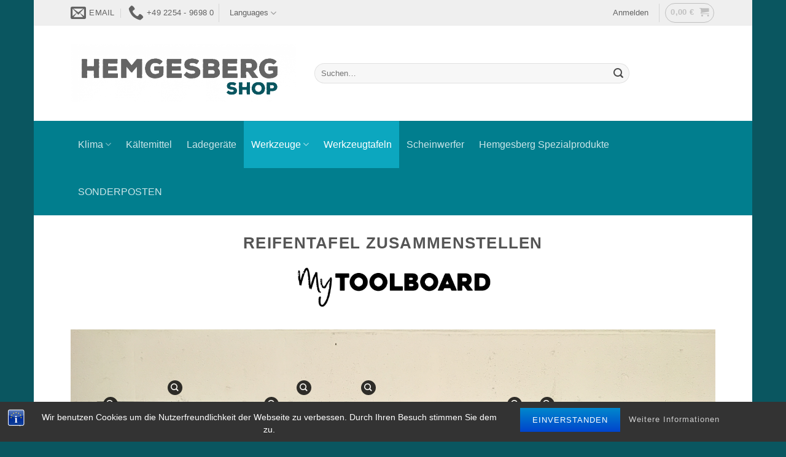

--- FILE ---
content_type: text/html; charset=UTF-8
request_url: https://hemgesberg-shop.com/reifentafel/
body_size: 26571
content:
<!DOCTYPE html>
<html lang="de" class="loading-site no-js">
<head>
	<meta charset="UTF-8" />
	<link rel="profile" href="http://gmpg.org/xfn/11" />
	<link rel="pingback" href="https://hemgesberg-shop.com/xmlrpc.php" />

	<script>(function(html){html.className = html.className.replace(/\bno-js\b/,'js')})(document.documentElement);</script>
<title>Reifentafel zusammenstellen &#8211; Hemgesberg Shop</title>
<meta name='robots' content='max-image-preview:large' />
<meta name="viewport" content="width=device-width, initial-scale=1" /><link rel='prefetch' href='https://hemgesberg-shop.com/wp-content/themes/flatsome/assets/js/flatsome.js?ver=e2eddd6c228105dac048' />
<link rel='prefetch' href='https://hemgesberg-shop.com/wp-content/themes/flatsome/assets/js/chunk.slider.js?ver=3.20.4' />
<link rel='prefetch' href='https://hemgesberg-shop.com/wp-content/themes/flatsome/assets/js/chunk.popups.js?ver=3.20.4' />
<link rel='prefetch' href='https://hemgesberg-shop.com/wp-content/themes/flatsome/assets/js/chunk.tooltips.js?ver=3.20.4' />
<link rel='prefetch' href='https://hemgesberg-shop.com/wp-content/themes/flatsome/assets/js/woocommerce.js?ver=1c9be63d628ff7c3ff4c' />
<link rel="alternate" type="application/rss+xml" title="Hemgesberg Shop &raquo; Feed" href="https://hemgesberg-shop.com/feed/" />
<link rel="alternate" type="application/rss+xml" title="Hemgesberg Shop &raquo; Kommentar-Feed" href="https://hemgesberg-shop.com/comments/feed/" />
<link rel="alternate" title="oEmbed (JSON)" type="application/json+oembed" href="https://hemgesberg-shop.com/wp-json/oembed/1.0/embed?url=https%3A%2F%2Fhemgesberg-shop.com%2Freifentafel%2F" />
<link rel="alternate" title="oEmbed (XML)" type="text/xml+oembed" href="https://hemgesberg-shop.com/wp-json/oembed/1.0/embed?url=https%3A%2F%2Fhemgesberg-shop.com%2Freifentafel%2F&#038;format=xml" />
<style id='wp-img-auto-sizes-contain-inline-css' type='text/css'>
img:is([sizes=auto i],[sizes^="auto," i]){contain-intrinsic-size:3000px 1500px}
/*# sourceURL=wp-img-auto-sizes-contain-inline-css */
</style>
<style id='wp-emoji-styles-inline-css' type='text/css'>

	img.wp-smiley, img.emoji {
		display: inline !important;
		border: none !important;
		box-shadow: none !important;
		height: 1em !important;
		width: 1em !important;
		margin: 0 0.07em !important;
		vertical-align: -0.1em !important;
		background: none !important;
		padding: 0 !important;
	}
/*# sourceURL=wp-emoji-styles-inline-css */
</style>
<style id='wp-block-library-inline-css' type='text/css'>
:root{--wp-block-synced-color:#7a00df;--wp-block-synced-color--rgb:122,0,223;--wp-bound-block-color:var(--wp-block-synced-color);--wp-editor-canvas-background:#ddd;--wp-admin-theme-color:#007cba;--wp-admin-theme-color--rgb:0,124,186;--wp-admin-theme-color-darker-10:#006ba1;--wp-admin-theme-color-darker-10--rgb:0,107,160.5;--wp-admin-theme-color-darker-20:#005a87;--wp-admin-theme-color-darker-20--rgb:0,90,135;--wp-admin-border-width-focus:2px}@media (min-resolution:192dpi){:root{--wp-admin-border-width-focus:1.5px}}.wp-element-button{cursor:pointer}:root .has-very-light-gray-background-color{background-color:#eee}:root .has-very-dark-gray-background-color{background-color:#313131}:root .has-very-light-gray-color{color:#eee}:root .has-very-dark-gray-color{color:#313131}:root .has-vivid-green-cyan-to-vivid-cyan-blue-gradient-background{background:linear-gradient(135deg,#00d084,#0693e3)}:root .has-purple-crush-gradient-background{background:linear-gradient(135deg,#34e2e4,#4721fb 50%,#ab1dfe)}:root .has-hazy-dawn-gradient-background{background:linear-gradient(135deg,#faaca8,#dad0ec)}:root .has-subdued-olive-gradient-background{background:linear-gradient(135deg,#fafae1,#67a671)}:root .has-atomic-cream-gradient-background{background:linear-gradient(135deg,#fdd79a,#004a59)}:root .has-nightshade-gradient-background{background:linear-gradient(135deg,#330968,#31cdcf)}:root .has-midnight-gradient-background{background:linear-gradient(135deg,#020381,#2874fc)}:root{--wp--preset--font-size--normal:16px;--wp--preset--font-size--huge:42px}.has-regular-font-size{font-size:1em}.has-larger-font-size{font-size:2.625em}.has-normal-font-size{font-size:var(--wp--preset--font-size--normal)}.has-huge-font-size{font-size:var(--wp--preset--font-size--huge)}.has-text-align-center{text-align:center}.has-text-align-left{text-align:left}.has-text-align-right{text-align:right}.has-fit-text{white-space:nowrap!important}#end-resizable-editor-section{display:none}.aligncenter{clear:both}.items-justified-left{justify-content:flex-start}.items-justified-center{justify-content:center}.items-justified-right{justify-content:flex-end}.items-justified-space-between{justify-content:space-between}.screen-reader-text{border:0;clip-path:inset(50%);height:1px;margin:-1px;overflow:hidden;padding:0;position:absolute;width:1px;word-wrap:normal!important}.screen-reader-text:focus{background-color:#ddd;clip-path:none;color:#444;display:block;font-size:1em;height:auto;left:5px;line-height:normal;padding:15px 23px 14px;text-decoration:none;top:5px;width:auto;z-index:100000}html :where(.has-border-color){border-style:solid}html :where([style*=border-top-color]){border-top-style:solid}html :where([style*=border-right-color]){border-right-style:solid}html :where([style*=border-bottom-color]){border-bottom-style:solid}html :where([style*=border-left-color]){border-left-style:solid}html :where([style*=border-width]){border-style:solid}html :where([style*=border-top-width]){border-top-style:solid}html :where([style*=border-right-width]){border-right-style:solid}html :where([style*=border-bottom-width]){border-bottom-style:solid}html :where([style*=border-left-width]){border-left-style:solid}html :where(img[class*=wp-image-]){height:auto;max-width:100%}:where(figure){margin:0 0 1em}html :where(.is-position-sticky){--wp-admin--admin-bar--position-offset:var(--wp-admin--admin-bar--height,0px)}@media screen and (max-width:600px){html :where(.is-position-sticky){--wp-admin--admin-bar--position-offset:0px}}

/*# sourceURL=wp-block-library-inline-css */
</style><link rel='stylesheet' id='wc-blocks-style-css' href='https://hemgesberg-shop.com/wp-content/plugins/woocommerce/assets/client/blocks/wc-blocks.css?ver=wc-10.4.3' type='text/css' media='all' />
<style id='global-styles-inline-css' type='text/css'>
:root{--wp--preset--aspect-ratio--square: 1;--wp--preset--aspect-ratio--4-3: 4/3;--wp--preset--aspect-ratio--3-4: 3/4;--wp--preset--aspect-ratio--3-2: 3/2;--wp--preset--aspect-ratio--2-3: 2/3;--wp--preset--aspect-ratio--16-9: 16/9;--wp--preset--aspect-ratio--9-16: 9/16;--wp--preset--color--black: #000000;--wp--preset--color--cyan-bluish-gray: #abb8c3;--wp--preset--color--white: #ffffff;--wp--preset--color--pale-pink: #f78da7;--wp--preset--color--vivid-red: #cf2e2e;--wp--preset--color--luminous-vivid-orange: #ff6900;--wp--preset--color--luminous-vivid-amber: #fcb900;--wp--preset--color--light-green-cyan: #7bdcb5;--wp--preset--color--vivid-green-cyan: #00d084;--wp--preset--color--pale-cyan-blue: #8ed1fc;--wp--preset--color--vivid-cyan-blue: #0693e3;--wp--preset--color--vivid-purple: #9b51e0;--wp--preset--color--primary: #0ca7bf;--wp--preset--color--secondary: #000000;--wp--preset--color--success: #627D47;--wp--preset--color--alert: #b20000;--wp--preset--gradient--vivid-cyan-blue-to-vivid-purple: linear-gradient(135deg,rgb(6,147,227) 0%,rgb(155,81,224) 100%);--wp--preset--gradient--light-green-cyan-to-vivid-green-cyan: linear-gradient(135deg,rgb(122,220,180) 0%,rgb(0,208,130) 100%);--wp--preset--gradient--luminous-vivid-amber-to-luminous-vivid-orange: linear-gradient(135deg,rgb(252,185,0) 0%,rgb(255,105,0) 100%);--wp--preset--gradient--luminous-vivid-orange-to-vivid-red: linear-gradient(135deg,rgb(255,105,0) 0%,rgb(207,46,46) 100%);--wp--preset--gradient--very-light-gray-to-cyan-bluish-gray: linear-gradient(135deg,rgb(238,238,238) 0%,rgb(169,184,195) 100%);--wp--preset--gradient--cool-to-warm-spectrum: linear-gradient(135deg,rgb(74,234,220) 0%,rgb(151,120,209) 20%,rgb(207,42,186) 40%,rgb(238,44,130) 60%,rgb(251,105,98) 80%,rgb(254,248,76) 100%);--wp--preset--gradient--blush-light-purple: linear-gradient(135deg,rgb(255,206,236) 0%,rgb(152,150,240) 100%);--wp--preset--gradient--blush-bordeaux: linear-gradient(135deg,rgb(254,205,165) 0%,rgb(254,45,45) 50%,rgb(107,0,62) 100%);--wp--preset--gradient--luminous-dusk: linear-gradient(135deg,rgb(255,203,112) 0%,rgb(199,81,192) 50%,rgb(65,88,208) 100%);--wp--preset--gradient--pale-ocean: linear-gradient(135deg,rgb(255,245,203) 0%,rgb(182,227,212) 50%,rgb(51,167,181) 100%);--wp--preset--gradient--electric-grass: linear-gradient(135deg,rgb(202,248,128) 0%,rgb(113,206,126) 100%);--wp--preset--gradient--midnight: linear-gradient(135deg,rgb(2,3,129) 0%,rgb(40,116,252) 100%);--wp--preset--font-size--small: 13px;--wp--preset--font-size--medium: 20px;--wp--preset--font-size--large: 36px;--wp--preset--font-size--x-large: 42px;--wp--preset--spacing--20: 0.44rem;--wp--preset--spacing--30: 0.67rem;--wp--preset--spacing--40: 1rem;--wp--preset--spacing--50: 1.5rem;--wp--preset--spacing--60: 2.25rem;--wp--preset--spacing--70: 3.38rem;--wp--preset--spacing--80: 5.06rem;--wp--preset--shadow--natural: 6px 6px 9px rgba(0, 0, 0, 0.2);--wp--preset--shadow--deep: 12px 12px 50px rgba(0, 0, 0, 0.4);--wp--preset--shadow--sharp: 6px 6px 0px rgba(0, 0, 0, 0.2);--wp--preset--shadow--outlined: 6px 6px 0px -3px rgb(255, 255, 255), 6px 6px rgb(0, 0, 0);--wp--preset--shadow--crisp: 6px 6px 0px rgb(0, 0, 0);}:where(body) { margin: 0; }.wp-site-blocks > .alignleft { float: left; margin-right: 2em; }.wp-site-blocks > .alignright { float: right; margin-left: 2em; }.wp-site-blocks > .aligncenter { justify-content: center; margin-left: auto; margin-right: auto; }:where(.is-layout-flex){gap: 0.5em;}:where(.is-layout-grid){gap: 0.5em;}.is-layout-flow > .alignleft{float: left;margin-inline-start: 0;margin-inline-end: 2em;}.is-layout-flow > .alignright{float: right;margin-inline-start: 2em;margin-inline-end: 0;}.is-layout-flow > .aligncenter{margin-left: auto !important;margin-right: auto !important;}.is-layout-constrained > .alignleft{float: left;margin-inline-start: 0;margin-inline-end: 2em;}.is-layout-constrained > .alignright{float: right;margin-inline-start: 2em;margin-inline-end: 0;}.is-layout-constrained > .aligncenter{margin-left: auto !important;margin-right: auto !important;}.is-layout-constrained > :where(:not(.alignleft):not(.alignright):not(.alignfull)){margin-left: auto !important;margin-right: auto !important;}body .is-layout-flex{display: flex;}.is-layout-flex{flex-wrap: wrap;align-items: center;}.is-layout-flex > :is(*, div){margin: 0;}body .is-layout-grid{display: grid;}.is-layout-grid > :is(*, div){margin: 0;}body{padding-top: 0px;padding-right: 0px;padding-bottom: 0px;padding-left: 0px;}a:where(:not(.wp-element-button)){text-decoration: none;}:root :where(.wp-element-button, .wp-block-button__link){background-color: #32373c;border-width: 0;color: #fff;font-family: inherit;font-size: inherit;font-style: inherit;font-weight: inherit;letter-spacing: inherit;line-height: inherit;padding-top: calc(0.667em + 2px);padding-right: calc(1.333em + 2px);padding-bottom: calc(0.667em + 2px);padding-left: calc(1.333em + 2px);text-decoration: none;text-transform: inherit;}.has-black-color{color: var(--wp--preset--color--black) !important;}.has-cyan-bluish-gray-color{color: var(--wp--preset--color--cyan-bluish-gray) !important;}.has-white-color{color: var(--wp--preset--color--white) !important;}.has-pale-pink-color{color: var(--wp--preset--color--pale-pink) !important;}.has-vivid-red-color{color: var(--wp--preset--color--vivid-red) !important;}.has-luminous-vivid-orange-color{color: var(--wp--preset--color--luminous-vivid-orange) !important;}.has-luminous-vivid-amber-color{color: var(--wp--preset--color--luminous-vivid-amber) !important;}.has-light-green-cyan-color{color: var(--wp--preset--color--light-green-cyan) !important;}.has-vivid-green-cyan-color{color: var(--wp--preset--color--vivid-green-cyan) !important;}.has-pale-cyan-blue-color{color: var(--wp--preset--color--pale-cyan-blue) !important;}.has-vivid-cyan-blue-color{color: var(--wp--preset--color--vivid-cyan-blue) !important;}.has-vivid-purple-color{color: var(--wp--preset--color--vivid-purple) !important;}.has-primary-color{color: var(--wp--preset--color--primary) !important;}.has-secondary-color{color: var(--wp--preset--color--secondary) !important;}.has-success-color{color: var(--wp--preset--color--success) !important;}.has-alert-color{color: var(--wp--preset--color--alert) !important;}.has-black-background-color{background-color: var(--wp--preset--color--black) !important;}.has-cyan-bluish-gray-background-color{background-color: var(--wp--preset--color--cyan-bluish-gray) !important;}.has-white-background-color{background-color: var(--wp--preset--color--white) !important;}.has-pale-pink-background-color{background-color: var(--wp--preset--color--pale-pink) !important;}.has-vivid-red-background-color{background-color: var(--wp--preset--color--vivid-red) !important;}.has-luminous-vivid-orange-background-color{background-color: var(--wp--preset--color--luminous-vivid-orange) !important;}.has-luminous-vivid-amber-background-color{background-color: var(--wp--preset--color--luminous-vivid-amber) !important;}.has-light-green-cyan-background-color{background-color: var(--wp--preset--color--light-green-cyan) !important;}.has-vivid-green-cyan-background-color{background-color: var(--wp--preset--color--vivid-green-cyan) !important;}.has-pale-cyan-blue-background-color{background-color: var(--wp--preset--color--pale-cyan-blue) !important;}.has-vivid-cyan-blue-background-color{background-color: var(--wp--preset--color--vivid-cyan-blue) !important;}.has-vivid-purple-background-color{background-color: var(--wp--preset--color--vivid-purple) !important;}.has-primary-background-color{background-color: var(--wp--preset--color--primary) !important;}.has-secondary-background-color{background-color: var(--wp--preset--color--secondary) !important;}.has-success-background-color{background-color: var(--wp--preset--color--success) !important;}.has-alert-background-color{background-color: var(--wp--preset--color--alert) !important;}.has-black-border-color{border-color: var(--wp--preset--color--black) !important;}.has-cyan-bluish-gray-border-color{border-color: var(--wp--preset--color--cyan-bluish-gray) !important;}.has-white-border-color{border-color: var(--wp--preset--color--white) !important;}.has-pale-pink-border-color{border-color: var(--wp--preset--color--pale-pink) !important;}.has-vivid-red-border-color{border-color: var(--wp--preset--color--vivid-red) !important;}.has-luminous-vivid-orange-border-color{border-color: var(--wp--preset--color--luminous-vivid-orange) !important;}.has-luminous-vivid-amber-border-color{border-color: var(--wp--preset--color--luminous-vivid-amber) !important;}.has-light-green-cyan-border-color{border-color: var(--wp--preset--color--light-green-cyan) !important;}.has-vivid-green-cyan-border-color{border-color: var(--wp--preset--color--vivid-green-cyan) !important;}.has-pale-cyan-blue-border-color{border-color: var(--wp--preset--color--pale-cyan-blue) !important;}.has-vivid-cyan-blue-border-color{border-color: var(--wp--preset--color--vivid-cyan-blue) !important;}.has-vivid-purple-border-color{border-color: var(--wp--preset--color--vivid-purple) !important;}.has-primary-border-color{border-color: var(--wp--preset--color--primary) !important;}.has-secondary-border-color{border-color: var(--wp--preset--color--secondary) !important;}.has-success-border-color{border-color: var(--wp--preset--color--success) !important;}.has-alert-border-color{border-color: var(--wp--preset--color--alert) !important;}.has-vivid-cyan-blue-to-vivid-purple-gradient-background{background: var(--wp--preset--gradient--vivid-cyan-blue-to-vivid-purple) !important;}.has-light-green-cyan-to-vivid-green-cyan-gradient-background{background: var(--wp--preset--gradient--light-green-cyan-to-vivid-green-cyan) !important;}.has-luminous-vivid-amber-to-luminous-vivid-orange-gradient-background{background: var(--wp--preset--gradient--luminous-vivid-amber-to-luminous-vivid-orange) !important;}.has-luminous-vivid-orange-to-vivid-red-gradient-background{background: var(--wp--preset--gradient--luminous-vivid-orange-to-vivid-red) !important;}.has-very-light-gray-to-cyan-bluish-gray-gradient-background{background: var(--wp--preset--gradient--very-light-gray-to-cyan-bluish-gray) !important;}.has-cool-to-warm-spectrum-gradient-background{background: var(--wp--preset--gradient--cool-to-warm-spectrum) !important;}.has-blush-light-purple-gradient-background{background: var(--wp--preset--gradient--blush-light-purple) !important;}.has-blush-bordeaux-gradient-background{background: var(--wp--preset--gradient--blush-bordeaux) !important;}.has-luminous-dusk-gradient-background{background: var(--wp--preset--gradient--luminous-dusk) !important;}.has-pale-ocean-gradient-background{background: var(--wp--preset--gradient--pale-ocean) !important;}.has-electric-grass-gradient-background{background: var(--wp--preset--gradient--electric-grass) !important;}.has-midnight-gradient-background{background: var(--wp--preset--gradient--midnight) !important;}.has-small-font-size{font-size: var(--wp--preset--font-size--small) !important;}.has-medium-font-size{font-size: var(--wp--preset--font-size--medium) !important;}.has-large-font-size{font-size: var(--wp--preset--font-size--large) !important;}.has-x-large-font-size{font-size: var(--wp--preset--font-size--x-large) !important;}
/*# sourceURL=global-styles-inline-css */
</style>

<link rel='stylesheet' id='bst-styles-css' href='https://hemgesberg-shop.com/wp-content/plugins/bst-dsgvo-cookie/includes/css/style.css?ver=519e1643b00c1ce4df0ada7767199d68' type='text/css' media='all' />
<link rel='stylesheet' id='bst-alert1-css-css' href='https://hemgesberg-shop.com/wp-content/plugins/bst-dsgvo-cookie/includes/css/bst-mesage.css?ver=519e1643b00c1ce4df0ada7767199d68' type='text/css' media='all' />
<link rel='stylesheet' id='bst-alert2-css-css' href='https://hemgesberg-shop.com/wp-content/plugins/bst-dsgvo-cookie/includes/css/bst-mesage-flat-theme.css?ver=519e1643b00c1ce4df0ada7767199d68' type='text/css' media='all' />
<style id='woocommerce-inline-inline-css' type='text/css'>
.woocommerce form .form-row .required { visibility: visible; }
/*# sourceURL=woocommerce-inline-inline-css */
</style>
<link rel='stylesheet' id='yith-wcbr-css' href='https://hemgesberg-shop.com/wp-content/plugins/yith-woocommerce-brands-add-on-premium/assets/css/yith-wcbr.css?ver=1.13.0' type='text/css' media='all' />
<link rel='stylesheet' id='jquery-swiper-css' href='https://hemgesberg-shop.com/wp-content/plugins/yith-woocommerce-brands-add-on-premium/assets/css/swiper.css?ver=6.4.6' type='text/css' media='all' />
<link rel='stylesheet' id='select2-css' href='https://hemgesberg-shop.com/wp-content/plugins/woocommerce/assets/css/select2.css?ver=10.4.3' type='text/css' media='all' />
<link rel='stylesheet' id='yith-wcbr-shortcode-css' href='https://hemgesberg-shop.com/wp-content/plugins/yith-woocommerce-brands-add-on-premium/assets/css/yith-wcbr-shortcode.css?ver=1.13.0' type='text/css' media='all' />
<link rel='stylesheet' id='flatsome-woocommerce-extra-product-options-css' href='https://hemgesberg-shop.com/wp-content/themes/flatsome/inc/integrations/wc-extra-product-options/extra-product-options.css?ver=3.20.4' type='text/css' media='all' />
<link rel='stylesheet' id='pwb-styles-frontend-css' href='https://hemgesberg-shop.com/wp-content/plugins/perfect-woocommerce-brands/build/frontend/css/style.css?ver=3.6.8' type='text/css' media='all' />
<link rel='stylesheet' id='wc-pb-checkout-blocks-css' href='https://hemgesberg-shop.com/wp-content/plugins/woocommerce-product-bundles/assets/css/frontend/checkout-blocks.css?ver=8.5.5' type='text/css' media='all' />
<style id='wc-pb-checkout-blocks-inline-css' type='text/css'>
table.wc-block-cart-items .wc-block-cart-items__row.is-bundle__meta_hidden .wc-block-components-product-details__beinhaltet, .wc-block-components-order-summary-item.is-bundle__meta_hidden .wc-block-components-product-details__beinhaltet { display:none; } table.wc-block-cart-items .wc-block-cart-items__row.is-bundle .wc-block-components-product-details__beinhaltet .wc-block-components-product-details__name, .wc-block-components-order-summary-item.is-bundle .wc-block-components-product-details__beinhaltet .wc-block-components-product-details__name { display:block; margin-bottom: 0.5em } table.wc-block-cart-items .wc-block-cart-items__row.is-bundle .wc-block-components-product-details__beinhaltet:not(:first-of-type) .wc-block-components-product-details__name, .wc-block-components-order-summary-item.is-bundle .wc-block-components-product-details__beinhaltet:not(:first-of-type) .wc-block-components-product-details__name { display:none } table.wc-block-cart-items .wc-block-cart-items__row.is-bundle .wc-block-components-product-details__beinhaltet + li:not( .wc-block-components-product-details__beinhaltet ), .wc-block-components-order-summary-item.is-bundle .wc-block-components-product-details__beinhaltet + li:not( .wc-block-components-product-details__beinhaltet ) { margin-top:0.5em }
/*# sourceURL=wc-pb-checkout-blocks-inline-css */
</style>
<link rel='stylesheet' id='wc-bundle-style-css' href='https://hemgesberg-shop.com/wp-content/plugins/woocommerce-product-bundles/assets/css/frontend/woocommerce.css?ver=8.5.5' type='text/css' media='all' />
<link rel='stylesheet' id='flatsome-main-css' href='https://hemgesberg-shop.com/wp-content/themes/flatsome/assets/css/flatsome.css?ver=3.20.4' type='text/css' media='all' />
<style id='flatsome-main-inline-css' type='text/css'>
@font-face {
				font-family: "fl-icons";
				font-display: block;
				src: url(https://hemgesberg-shop.com/wp-content/themes/flatsome/assets/css/icons/fl-icons.eot?v=3.20.4);
				src:
					url(https://hemgesberg-shop.com/wp-content/themes/flatsome/assets/css/icons/fl-icons.eot#iefix?v=3.20.4) format("embedded-opentype"),
					url(https://hemgesberg-shop.com/wp-content/themes/flatsome/assets/css/icons/fl-icons.woff2?v=3.20.4) format("woff2"),
					url(https://hemgesberg-shop.com/wp-content/themes/flatsome/assets/css/icons/fl-icons.ttf?v=3.20.4) format("truetype"),
					url(https://hemgesberg-shop.com/wp-content/themes/flatsome/assets/css/icons/fl-icons.woff?v=3.20.4) format("woff"),
					url(https://hemgesberg-shop.com/wp-content/themes/flatsome/assets/css/icons/fl-icons.svg?v=3.20.4#fl-icons) format("svg");
			}
/*# sourceURL=flatsome-main-inline-css */
</style>
<link rel='stylesheet' id='flatsome-shop-css' href='https://hemgesberg-shop.com/wp-content/themes/flatsome/assets/css/flatsome-shop.css?ver=3.20.4' type='text/css' media='all' />
<link rel='stylesheet' id='flatsome-style-css' href='https://hemgesberg-shop.com/wp-content/themes/flatsome-child/style.css?ver=3.0' type='text/css' media='all' />
<link rel='stylesheet' id='wc-bundle-css-css' href='https://hemgesberg-shop.com/wp-content/plugins/woocommerce-product-bundles/assets/css/frontend/single-product.css?ver=8.5.5' type='text/css' media='all' />
<script type="text/template" id="tmpl-variation-template">
	<div class="woocommerce-variation-description">{{{ data.variation.variation_description }}}</div>
	<div class="woocommerce-variation-price">{{{ data.variation.price_html }}}</div>
	<div class="woocommerce-variation-availability">{{{ data.variation.availability_html }}}</div>
</script>
<script type="text/template" id="tmpl-unavailable-variation-template">
	<p role="alert">Dieses Produkt ist leider nicht verfügbar. Bitte wähle eine andere Kombination.</p>
</script>
<script type="text/javascript" src="https://hemgesberg-shop.com/wp-includes/js/jquery/jquery.min.js?ver=3.7.1" id="jquery-core-js"></script>
<script type="text/javascript" src="https://hemgesberg-shop.com/wp-includes/js/jquery/jquery-migrate.min.js?ver=3.4.1" id="jquery-migrate-js"></script>
<script type="text/javascript" src="https://hemgesberg-shop.com/wp-content/plugins/woocommerce/assets/js/jquery-blockui/jquery.blockUI.min.js?ver=2.7.0-wc.10.4.3" id="wc-jquery-blockui-js" data-wp-strategy="defer"></script>
<script type="text/javascript" id="wc-add-to-cart-js-extra">
/* <![CDATA[ */
var wc_add_to_cart_params = {"ajax_url":"/wp-admin/admin-ajax.php","wc_ajax_url":"/?wc-ajax=%%endpoint%%","i18n_view_cart":"Warenkorb anzeigen","cart_url":"https://hemgesberg-shop.com/warenkorb/","is_cart":"","cart_redirect_after_add":"no"};
//# sourceURL=wc-add-to-cart-js-extra
/* ]]> */
</script>
<script type="text/javascript" src="https://hemgesberg-shop.com/wp-content/plugins/woocommerce/assets/js/frontend/add-to-cart.min.js?ver=10.4.3" id="wc-add-to-cart-js" defer="defer" data-wp-strategy="defer"></script>
<script type="text/javascript" src="https://hemgesberg-shop.com/wp-content/plugins/woocommerce/assets/js/js-cookie/js.cookie.min.js?ver=2.1.4-wc.10.4.3" id="wc-js-cookie-js" data-wp-strategy="defer"></script>
<script type="text/javascript" src="https://hemgesberg-shop.com/wp-includes/js/underscore.min.js?ver=1.13.7" id="underscore-js"></script>
<script type="text/javascript" id="wp-util-js-extra">
/* <![CDATA[ */
var _wpUtilSettings = {"ajax":{"url":"/wp-admin/admin-ajax.php"}};
//# sourceURL=wp-util-js-extra
/* ]]> */
</script>
<script type="text/javascript" src="https://hemgesberg-shop.com/wp-includes/js/wp-util.min.js?ver=519e1643b00c1ce4df0ada7767199d68" id="wp-util-js"></script>
<script type="text/javascript" id="wc-add-to-cart-variation-js-extra">
/* <![CDATA[ */
var wc_add_to_cart_variation_params = {"wc_ajax_url":"/?wc-ajax=%%endpoint%%","i18n_no_matching_variations_text":"Es entsprechen leider keine Produkte deiner Auswahl. Bitte w\u00e4hle eine andere Kombination.","i18n_make_a_selection_text":"Bitte w\u00e4hle die Produktoptionen, bevor du den Artikel in den Warenkorb legst.","i18n_unavailable_text":"Dieses Produkt ist leider nicht verf\u00fcgbar. Bitte w\u00e4hle eine andere Kombination.","i18n_reset_alert_text":"Deine Auswahl wurde zur\u00fcckgesetzt. Bitte w\u00e4hle Produktoptionen aus, bevor du den Artikel in den Warenkorb legst."};
//# sourceURL=wc-add-to-cart-variation-js-extra
/* ]]> */
</script>
<script type="text/javascript" src="https://hemgesberg-shop.com/wp-content/plugins/woocommerce/assets/js/frontend/add-to-cart-variation.min.js?ver=10.4.3" id="wc-add-to-cart-variation-js" defer="defer" data-wp-strategy="defer"></script>
<link rel="https://api.w.org/" href="https://hemgesberg-shop.com/wp-json/" /><link rel="alternate" title="JSON" type="application/json" href="https://hemgesberg-shop.com/wp-json/wp/v2/pages/1723" /><link rel="EditURI" type="application/rsd+xml" title="RSD" href="https://hemgesberg-shop.com/xmlrpc.php?rsd" />

<link rel="canonical" href="https://hemgesberg-shop.com/reifentafel/" />
<link rel='shortlink' href='https://hemgesberg-shop.com/?p=1723' />
<script type="text/javascript">
(function(url){
	if(/(?:Chrome\/26\.0\.1410\.63 Safari\/537\.31|WordfenceTestMonBot)/.test(navigator.userAgent)){ return; }
	var addEvent = function(evt, handler) {
		if (window.addEventListener) {
			document.addEventListener(evt, handler, false);
		} else if (window.attachEvent) {
			document.attachEvent('on' + evt, handler);
		}
	};
	var removeEvent = function(evt, handler) {
		if (window.removeEventListener) {
			document.removeEventListener(evt, handler, false);
		} else if (window.detachEvent) {
			document.detachEvent('on' + evt, handler);
		}
	};
	var evts = 'contextmenu dblclick drag dragend dragenter dragleave dragover dragstart drop keydown keypress keyup mousedown mousemove mouseout mouseover mouseup mousewheel scroll'.split(' ');
	var logHuman = function() {
		if (window.wfLogHumanRan) { return; }
		window.wfLogHumanRan = true;
		var wfscr = document.createElement('script');
		wfscr.type = 'text/javascript';
		wfscr.async = true;
		wfscr.src = url + '&r=' + Math.random();
		(document.getElementsByTagName('head')[0]||document.getElementsByTagName('body')[0]).appendChild(wfscr);
		for (var i = 0; i < evts.length; i++) {
			removeEvent(evts[i], logHuman);
		}
	};
	for (var i = 0; i < evts.length; i++) {
		addEvent(evts[i], logHuman);
	}
})('//hemgesberg-shop.com/?wordfence_lh=1&hid=1A5ED5F4DA83542252A0B8894D680BFA');
</script>	<noscript><style>.woocommerce-product-gallery{ opacity: 1 !important; }</style></noscript>
	<link rel="icon" href="https://hemgesberg-shop.com/wp-content/uploads/2016/11/cropped-Favicon-Meine-Werkstatt-Kann-Hemgesberg-32x32.png" sizes="32x32" />
<link rel="icon" href="https://hemgesberg-shop.com/wp-content/uploads/2016/11/cropped-Favicon-Meine-Werkstatt-Kann-Hemgesberg-192x192.png" sizes="192x192" />
<link rel="apple-touch-icon" href="https://hemgesberg-shop.com/wp-content/uploads/2016/11/cropped-Favicon-Meine-Werkstatt-Kann-Hemgesberg-180x180.png" />
<meta name="msapplication-TileImage" content="https://hemgesberg-shop.com/wp-content/uploads/2016/11/cropped-Favicon-Meine-Werkstatt-Kann-Hemgesberg-270x270.png" />
<style id="custom-css" type="text/css">:root {--primary-color: #0ca7bf;--fs-color-primary: #0ca7bf;--fs-color-secondary: #000000;--fs-color-success: #627D47;--fs-color-alert: #b20000;--fs-color-base: #4a4a4a;--fs-experimental-link-color: #258096;--fs-experimental-link-color-hover: #0b4893;}.tooltipster-base {--tooltip-color: #fff;--tooltip-bg-color: #000;}.off-canvas-right .mfp-content, .off-canvas-left .mfp-content {--drawer-width: 300px;}.off-canvas .mfp-content.off-canvas-cart {--drawer-width: 360px;}html{background-color:#0a5660!important;}.header-main{height: 155px}#logo img{max-height: 155px}#logo{width:367px;}.header-bottom{min-height: 41px}.header-top{min-height: 32px}.transparent .header-main{height: 90px}.transparent #logo img{max-height: 90px}.has-transparent + .page-title:first-of-type,.has-transparent + #main > .page-title,.has-transparent + #main > div > .page-title,.has-transparent + #main .page-header-wrapper:first-of-type .page-title{padding-top: 170px;}.header.show-on-scroll,.stuck .header-main{height:70px!important}.stuck #logo img{max-height: 70px!important}.search-form{ width: 79%;}.header-bg-color {background-color: #ffffff}.header-bottom {background-color: #017e8e}.header-main .nav > li > a{line-height: 16px }.header-bottom-nav > li > a{line-height: 77px }@media (max-width: 549px) {.header-main{height: 70px}#logo img{max-height: 70px}}.nav-dropdown-has-arrow.nav-dropdown-has-border li.has-dropdown:before{border-bottom-color: #FFFFFF;}.nav .nav-dropdown{border-color: #FFFFFF }.nav-dropdown{font-size:115%}.nav-dropdown-has-arrow li.has-dropdown:after{border-bottom-color: #FFFFFF;}.nav .nav-dropdown{background-color: #FFFFFF}.header-top{background-color:#efefef!important;}@media screen and (min-width: 550px){.products .box-vertical .box-image{min-width: 300px!important;width: 300px!important;}}.footer-2{background-color: #017e8e}button[name='update_cart'] { display: none; }.nav-vertical-fly-out > li + li {border-top-width: 1px; border-top-style: solid;}/* Custom CSS */ .woocommerce-ordering { display:none; }.woocommerce-result-count{ display:none }.widget_product_categories ul ul { display: block !important; }.is-xsmall.uppercase.count { display: none !important; }.widget.woocommerce.widget_product_categories { background-color: #f2f2f2; border: 2px solid #000000 !important; padding: 8px; border-radius: 6px 6px 6px 6px;}div.woocommerce-message{ background-color: #f2f2f2; border: 3px solid #FF0000 !important; padding: 8px; border-radius: 6px 6px 6px 6px;}.label-new.menu-item > a:after{content:"Neu";}.label-hot.menu-item > a:after{content:"Hot";}.label-sale.menu-item > a:after{content:"Aktion";}.label-popular.menu-item > a:after{content:"Beliebt";}</style><style id="kirki-inline-styles"></style><link rel='stylesheet' id='basecss-css' href='https://hemgesberg-shop.com/wp-content/plugins/eu-cookie-law/css/style.css?ver=519e1643b00c1ce4df0ada7767199d68' type='text/css' media='all' />
</head>

<body class="wp-singular page-template-default page page-id-1723 wp-theme-flatsome wp-child-theme-flatsome-child theme-flatsome woocommerce-no-js boxed lightbox nav-dropdown-has-arrow nav-dropdown-has-shadow nav-dropdown-has-border">


<a class="skip-link screen-reader-text" href="#main">Zum Inhalt springen</a>

<div id="wrapper">

	
	<header id="header" class="header has-sticky sticky-jump">
		<div class="header-wrapper">
			<div id="top-bar" class="header-top hide-for-sticky">
    <div class="flex-row container">
      <div class="flex-col hide-for-medium flex-left">
          <ul class="nav nav-left medium-nav-center nav-small  nav-box">
              <li class="header-contact-wrapper">
		<ul id="header-contact" class="nav medium-nav-center nav-divided nav-uppercase header-contact">
		
						<li>
			  <a href="mailto:ticket@hemgesberg2000.de" class="tooltip" title="ticket@hemgesberg2000.de">
				  <i class="icon-envelop" aria-hidden="true" style="font-size:25px;"></i>			       <span>
			       	Email			       </span>
			  </a>
			</li>
			
			
						<li>
			  <a href="tel:+49 2254 - 9698 0" class="tooltip" title="+49 2254 - 9698 0">
			     <i class="icon-phone" aria-hidden="true" style="font-size:25px;"></i>			      <span>+49 2254 - 9698 0</span>
			  </a>
			</li>
			
				</ul>
</li>
<li class="header-divider"></li><li class="has-dropdown header-language-dropdown">
	<a href="#" class="header-language-dropdown__link nav-top-link" aria-expanded="false" aria-controls="ux-language-dropdown" aria-haspopup="menu">
		Languages				<i class="icon-angle-down" aria-hidden="true"></i>	</a>
	<ul id="ux-language-dropdown" class="nav-dropdown nav-dropdown-bold" role="menu">
		<li><a>You need Polylang or WPML plugin for this to work. You can remove it from Theme Options.</a></li>	</ul>
</li>
          </ul>
      </div>

      <div class="flex-col hide-for-medium flex-center">
          <ul class="nav nav-center nav-small  nav-box">
                        </ul>
      </div>

      <div class="flex-col hide-for-medium flex-right">
         <ul class="nav top-bar-nav nav-right nav-small  nav-box">
              
<li class="account-item has-icon">

	<a href="https://hemgesberg-shop.com/mein-konto/" class="nav-top-link nav-top-not-logged-in is-small is-small" title="Anmelden" role="button" data-open="#login-form-popup" aria-controls="login-form-popup" aria-expanded="false" aria-haspopup="dialog" data-flatsome-role-button>
					<span>
			Anmelden			</span>
				</a>




</li>
<li class="header-divider"></li><li class="cart-item has-icon has-dropdown">
<div class="header-button">
<a href="https://hemgesberg-shop.com/warenkorb/" class="header-cart-link nav-top-link icon button circle is-outline is-small" title="Warenkorb" aria-label="Warenkorb anzeigen" aria-expanded="false" aria-haspopup="true" role="button" data-flatsome-role-button>

<span class="header-cart-title">
          <span class="cart-price"><span class="woocommerce-Price-amount amount"><bdi>0,00&nbsp;<span class="woocommerce-Price-currencySymbol">&euro;</span></bdi></span></span>
  </span>

    <i class="icon-shopping-cart" aria-hidden="true" data-icon-label="0"></i>  </a>
</div>
 <ul class="nav-dropdown nav-dropdown-bold">
    <li class="html widget_shopping_cart">
      <div class="widget_shopping_cart_content">
        

	<div class="ux-mini-cart-empty flex flex-row-col text-center pt pb">
				<div class="ux-mini-cart-empty-icon">
			<svg aria-hidden="true" xmlns="http://www.w3.org/2000/svg" viewBox="0 0 17 19" style="opacity:.1;height:80px;">
				<path d="M8.5 0C6.7 0 5.3 1.2 5.3 2.7v2H2.1c-.3 0-.6.3-.7.7L0 18.2c0 .4.2.8.6.8h15.7c.4 0 .7-.3.7-.7v-.1L15.6 5.4c0-.3-.3-.6-.7-.6h-3.2v-2c0-1.6-1.4-2.8-3.2-2.8zM6.7 2.7c0-.8.8-1.4 1.8-1.4s1.8.6 1.8 1.4v2H6.7v-2zm7.5 3.4 1.3 11.5h-14L2.8 6.1h2.5v1.4c0 .4.3.7.7.7.4 0 .7-.3.7-.7V6.1h3.5v1.4c0 .4.3.7.7.7s.7-.3.7-.7V6.1h2.6z" fill-rule="evenodd" clip-rule="evenodd" fill="currentColor"></path>
			</svg>
		</div>
				<p class="woocommerce-mini-cart__empty-message empty">Es befinden sich keine Produkte im Warenkorb.</p>
					<p class="return-to-shop">
				<a class="button primary wc-backward" href="https://hemgesberg-shop.com/shop/">
					Zurück zum Shop				</a>
			</p>
				</div>


      </div>
    </li>
     </ul>

</li>
          </ul>
      </div>

            <div class="flex-col show-for-medium flex-grow">
          <ul class="nav nav-center nav-small mobile-nav  nav-box">
              <li class="html custom html_topbar_left">[wpml_language_selector_widget] </li>          </ul>
      </div>
      
    </div>
</div>
<div id="masthead" class="header-main hide-for-sticky">
      <div class="header-inner flex-row container logo-left medium-logo-center" role="navigation">

          <!-- Logo -->
          <div id="logo" class="flex-col logo">
            
<!-- Header logo -->
<a href="https://hemgesberg-shop.com/" title="Hemgesberg Shop - Innovative Werkzeuge &amp; Konzepte für Entscheider" rel="home">
		<img width="1020" height="262" src="https://hemgesberg-shop.com/wp-content/uploads/2019/01/Hemgesberg-Shop-Logo-2019-1400x360.png" class="header_logo header-logo" alt="Hemgesberg Shop"/><img  width="1020" height="262" src="https://hemgesberg-shop.com/wp-content/uploads/2019/01/Hemgesberg-Shop-Logo-2019-1400x360.png" class="header-logo-dark" alt="Hemgesberg Shop"/></a>
          </div>

          <!-- Mobile Left Elements -->
          <div class="flex-col show-for-medium flex-left">
            <ul class="mobile-nav nav nav-left ">
              <li class="nav-icon has-icon">
			<a href="#" class="is-small" data-open="#main-menu" data-pos="left" data-bg="main-menu-overlay" role="button" aria-label="Menü" aria-controls="main-menu" aria-expanded="false" aria-haspopup="dialog" data-flatsome-role-button>
			<i class="icon-menu" aria-hidden="true"></i>			<span class="menu-title uppercase hide-for-small">Menü</span>		</a>
	</li>
            </ul>
          </div>

          <!-- Left Elements -->
          <div class="flex-col hide-for-medium flex-left
            flex-grow">
            <ul class="header-nav header-nav-main nav nav-left  nav-box nav-size-medium nav-uppercase" >
              <li class="header-search-form search-form html relative has-icon">
	<div class="header-search-form-wrapper">
		<div class="searchform-wrapper ux-search-box relative form-flat is-normal"><form role="search" method="get" class="searchform" action="https://hemgesberg-shop.com/">
	<div class="flex-row relative">
						<div class="flex-col flex-grow">
			<label class="screen-reader-text" for="woocommerce-product-search-field-0">Suche nach:</label>
			<input type="search" id="woocommerce-product-search-field-0" class="search-field mb-0" placeholder="Suchen&hellip;" value="" name="s" />
			<input type="hidden" name="post_type" value="product" />
					</div>
		<div class="flex-col">
			<button type="submit" value="Suchen" class="ux-search-submit submit-button secondary button  icon mb-0" aria-label="Übermitteln">
				<i class="icon-search" aria-hidden="true"></i>			</button>
		</div>
	</div>
	<div class="live-search-results text-left z-top"></div>
</form>
</div>	</div>
</li>
            </ul>
          </div>

          <!-- Right Elements -->
          <div class="flex-col hide-for-medium flex-right">
            <ul class="header-nav header-nav-main nav nav-right  nav-box nav-size-medium nav-uppercase">
                          </ul>
          </div>

          <!-- Mobile Right Elements -->
          <div class="flex-col show-for-medium flex-right">
            <ul class="mobile-nav nav nav-right ">
              
<li class="account-item has-icon">
		<a href="https://hemgesberg-shop.com/mein-konto/" class="account-link-mobile is-small" title="Mein Konto" aria-label="Mein Konto">
		<i class="icon-user" aria-hidden="true"></i>	</a>
	</li>
<li class="cart-item has-icon">

<div class="header-button">
		<a href="https://hemgesberg-shop.com/warenkorb/" class="header-cart-link nav-top-link icon button circle is-outline is-small off-canvas-toggle" title="Warenkorb" aria-label="Warenkorb anzeigen" aria-expanded="false" aria-haspopup="dialog" role="button" data-open="#cart-popup" data-class="off-canvas-cart" data-pos="right" aria-controls="cart-popup" data-flatsome-role-button>

  	<i class="icon-shopping-cart" aria-hidden="true" data-icon-label="0"></i>  </a>
</div>

  <!-- Cart Sidebar Popup -->
  <div id="cart-popup" class="mfp-hide">
  <div class="cart-popup-inner inner-padding cart-popup-inner--sticky">
      <div class="cart-popup-title text-center">
          <span class="heading-font uppercase">Warenkorb</span>
          <div class="is-divider"></div>
      </div>
	  <div class="widget_shopping_cart">
		  <div class="widget_shopping_cart_content">
			  

	<div class="ux-mini-cart-empty flex flex-row-col text-center pt pb">
				<div class="ux-mini-cart-empty-icon">
			<svg aria-hidden="true" xmlns="http://www.w3.org/2000/svg" viewBox="0 0 17 19" style="opacity:.1;height:80px;">
				<path d="M8.5 0C6.7 0 5.3 1.2 5.3 2.7v2H2.1c-.3 0-.6.3-.7.7L0 18.2c0 .4.2.8.6.8h15.7c.4 0 .7-.3.7-.7v-.1L15.6 5.4c0-.3-.3-.6-.7-.6h-3.2v-2c0-1.6-1.4-2.8-3.2-2.8zM6.7 2.7c0-.8.8-1.4 1.8-1.4s1.8.6 1.8 1.4v2H6.7v-2zm7.5 3.4 1.3 11.5h-14L2.8 6.1h2.5v1.4c0 .4.3.7.7.7.4 0 .7-.3.7-.7V6.1h3.5v1.4c0 .4.3.7.7.7s.7-.3.7-.7V6.1h2.6z" fill-rule="evenodd" clip-rule="evenodd" fill="currentColor"></path>
			</svg>
		</div>
				<p class="woocommerce-mini-cart__empty-message empty">Es befinden sich keine Produkte im Warenkorb.</p>
					<p class="return-to-shop">
				<a class="button primary wc-backward" href="https://hemgesberg-shop.com/shop/">
					Zurück zum Shop				</a>
			</p>
				</div>


		  </div>
	  </div>
             <div class="payment-icons inline-block" role="group" aria-label="Payment icons"><div class="payment-icon"><svg aria-hidden="true" version="1.1" xmlns="http://www.w3.org/2000/svg" xmlns:xlink="http://www.w3.org/1999/xlink"  viewBox="0 0 64 32">
<path d="M8.498 23.915h-1.588l1.322-5.127h-1.832l0.286-1.099h5.259l-0.287 1.099h-1.837l-1.323 5.127zM13.935 21.526l-0.62 2.389h-1.588l1.608-6.226h1.869c0.822 0 1.44 0.145 1.853 0.435 0.412 0.289 0.62 0.714 0.62 1.273 0 0.449-0.145 0.834-0.432 1.156-0.289 0.322-0.703 0.561-1.245 0.717l1.359 2.645h-1.729l-1.077-2.389h-0.619zM14.21 20.452h0.406c0.454 0 0.809-0.081 1.062-0.243s0.38-0.409 0.38-0.741c0-0.233-0.083-0.407-0.248-0.523s-0.424-0.175-0.778-0.175h-0.385l-0.438 1.682zM22.593 22.433h-2.462l-0.895 1.482h-1.666l3.987-6.252h1.942l0.765 6.252h-1.546l-0.125-1.482zM22.515 21.326l-0.134-1.491c-0.035-0.372-0.052-0.731-0.052-1.077v-0.154c-0.153 0.34-0.342 0.701-0.567 1.081l-0.979 1.64h1.732zM31.663 23.915h-1.78l-1.853-4.71h-0.032l-0.021 0.136c-0.111 0.613-0.226 1.161-0.343 1.643l-0.755 2.93h-1.432l1.608-6.226h1.859l1.77 4.586h0.021c0.042-0.215 0.109-0.524 0.204-0.924s0.406-1.621 0.937-3.662h1.427l-1.609 6.225zM38.412 22.075c0 0.593-0.257 1.062-0.771 1.407s-1.21 0.517-2.088 0.517c-0.768 0-1.386-0.128-1.853-0.383v-1.167c0.669 0.307 1.291 0.46 1.863 0.46 0.389 0 0.693-0.060 0.911-0.181s0.328-0.285 0.328-0.495c0-0.122-0.024-0.229-0.071-0.322s-0.114-0.178-0.2-0.257c-0.088-0.079-0.303-0.224-0.646-0.435-0.479-0.28-0.817-0.559-1.011-0.835-0.195-0.275-0.292-0.572-0.292-0.89 0-0.366 0.108-0.693 0.323-0.982 0.214-0.288 0.522-0.512 0.918-0.673 0.398-0.16 0.854-0.24 1.372-0.24 0.753 0 1.442 0.14 2.067 0.421l-0.567 0.993c-0.541-0.21-1.041-0.316-1.499-0.316-0.289 0-0.525 0.064-0.708 0.192-0.185 0.128-0.276 0.297-0.276 0.506 0 0.173 0.057 0.325 0.172 0.454 0.114 0.129 0.371 0.3 0.771 0.513 0.419 0.227 0.733 0.477 0.942 0.752 0.21 0.273 0.314 0.593 0.314 0.959zM41.266 23.915h-1.588l1.608-6.226h4.238l-0.281 1.082h-2.645l-0.412 1.606h2.463l-0.292 1.077h-2.463l-0.63 2.461zM49.857 23.915h-4.253l1.608-6.226h4.259l-0.281 1.082h-2.666l-0.349 1.367h2.484l-0.286 1.081h-2.484l-0.417 1.606h2.666l-0.28 1.091zM53.857 21.526l-0.62 2.389h-1.588l1.608-6.226h1.869c0.822 0 1.44 0.145 1.853 0.435s0.62 0.714 0.62 1.273c0 0.449-0.145 0.834-0.432 1.156-0.289 0.322-0.703 0.561-1.245 0.717l1.359 2.645h-1.729l-1.077-2.389h-0.619zM54.133 20.452h0.406c0.454 0 0.809-0.081 1.062-0.243s0.38-0.409 0.38-0.741c0-0.233-0.083-0.407-0.248-0.523s-0.424-0.175-0.778-0.175h-0.385l-0.438 1.682zM30.072 8.026c0.796 0 1.397 0.118 1.804 0.355s0.61 0.591 0.61 1.061c0 0.436-0.144 0.796-0.433 1.080-0.289 0.283-0.699 0.472-1.231 0.564v0.026c0.348 0.076 0.625 0.216 0.831 0.421 0.207 0.205 0.31 0.467 0.31 0.787 0 0.666-0.266 1.179-0.797 1.539s-1.267 0.541-2.206 0.541h-2.72l1.611-6.374h2.221zM28.111 13.284h0.938c0.406 0 0.726-0.084 0.957-0.253s0.347-0.403 0.347-0.701c0-0.471-0.317-0.707-0.954-0.707h-0.86l-0.428 1.661zM28.805 10.55h0.776c0.421 0 0.736-0.071 0.946-0.212s0.316-0.344 0.316-0.608c0-0.398-0.296-0.598-0.886-0.598h-0.792l-0.36 1.418zM37.242 12.883h-2.466l-0.897 1.517h-1.669l3.993-6.4h1.945l0.766 6.4h-1.548l-0.125-1.517zM37.163 11.749l-0.135-1.526c-0.035-0.381-0.053-0.748-0.053-1.103v-0.157c-0.153 0.349-0.342 0.718-0.568 1.107l-0.98 1.679h1.736zM46.325 14.4h-1.782l-1.856-4.822h-0.032l-0.021 0.14c-0.111 0.628-0.226 1.188-0.344 1.683l-0.756 3h-1.434l1.611-6.374h1.861l1.773 4.695h0.021c0.042-0.22 0.11-0.536 0.203-0.946s0.406-1.66 0.938-3.749h1.428l-1.611 6.374zM54.1 14.4h-1.763l-1.099-2.581-0.652 0.305-0.568 2.276h-1.59l1.611-6.374h1.596l-0.792 3.061 0.824-0.894 2.132-2.166h1.882l-3.097 3.052 1.517 3.322zM23.040 8.64c0-0.353-0.287-0.64-0.64-0.64h-14.080c-0.353 0-0.64 0.287-0.64 0.64v0c0 0.353 0.287 0.64 0.64 0.64h14.080c0.353 0 0.64-0.287 0.64-0.64v0zM19.2 11.2c0-0.353-0.287-0.64-0.64-0.64h-10.24c-0.353 0-0.64 0.287-0.64 0.64v0c0 0.353 0.287 0.64 0.64 0.64h10.24c0.353 0 0.64-0.287 0.64-0.64v0zM15.36 13.76c0-0.353-0.287-0.64-0.64-0.64h-6.4c-0.353 0-0.64 0.287-0.64 0.64v0c0 0.353 0.287 0.64 0.64 0.64h6.4c0.353 0 0.64-0.287 0.64-0.64v0z"></path>
</svg>
<span class="screen-reader-text">Bank Transfer</span></div></div>  </div>
  </div>

</li>
            </ul>
          </div>

      </div>

            <div class="container"><div class="top-divider full-width"></div></div>
      </div>
<div id="wide-nav" class="header-bottom wide-nav nav-dark hide-for-medium">
    <div class="flex-row container">

                        <div class="flex-col hide-for-medium flex-left">
                <ul class="nav header-nav header-bottom-nav nav-left  nav-box nav-size-large">
                    <li id="menu-item-648" class="menu-item menu-item-type-taxonomy menu-item-object-product_cat menu-item-has-children menu-item-648 menu-item-design-default has-dropdown"><a href="https://hemgesberg-shop.com/produkt-kategorie/klimaservice/" class="nav-top-link" aria-expanded="false" aria-haspopup="menu">Klima<i class="icon-angle-down" aria-hidden="true"></i></a>
<ul class="sub-menu nav-dropdown nav-dropdown-bold">
	<li id="menu-item-704" class="menu-item menu-item-type-taxonomy menu-item-object-product_cat menu-item-704"><a href="https://hemgesberg-shop.com/produkt-kategorie/klimaservice/kaeltemittel/">Kältemittel</a></li>
	<li id="menu-item-649" class="menu-item menu-item-type-taxonomy menu-item-object-product_cat menu-item-649"><a href="https://hemgesberg-shop.com/produkt-kategorie/klimaservice/klimaservice-zubehoer/">Klimaservice Zubehör</a></li>
	<li id="menu-item-651" class="menu-item menu-item-type-taxonomy menu-item-object-product_cat menu-item-651"><a href="https://hemgesberg-shop.com/produkt-kategorie/klimaservice/klimaservice-ersatzteile-wartung/">Klima Ersatzteile &#038; Wartung</a></li>
	<li id="menu-item-653" class="menu-item menu-item-type-taxonomy menu-item-object-product_cat menu-item-653"><a href="https://hemgesberg-shop.com/produkt-kategorie/klimaservice/klimaservicegeraete/">Klimaservicegeräte</a></li>
</ul>
</li>
<li id="menu-item-19566" class="menu-item menu-item-type-custom menu-item-object-custom menu-item-19566 menu-item-design-default"><a target="_blank" href="https://kaeltemittelplus.de" class="nav-top-link">Kältemittel</a></li>
<li id="menu-item-650" class="menu-item menu-item-type-taxonomy menu-item-object-product_cat menu-item-650 menu-item-design-default"><a href="https://hemgesberg-shop.com/produkt-kategorie/ladegeraete/" class="nav-top-link">Ladegeräte</a></li>
<li id="menu-item-652" class="menu-item menu-item-type-taxonomy menu-item-object-product_cat current-menu-ancestor current-menu-parent menu-item-has-children menu-item-652 active menu-item-design-default has-dropdown"><a href="https://hemgesberg-shop.com/produkt-kategorie/werkzeuge/" class="nav-top-link" aria-expanded="false" aria-haspopup="menu">Werkzeuge<i class="icon-angle-down" aria-hidden="true"></i></a>
<ul class="sub-menu nav-dropdown nav-dropdown-bold">
	<li id="menu-item-654" class="menu-item menu-item-type-taxonomy menu-item-object-product_cat menu-item-654"><a href="https://hemgesberg-shop.com/produkt-kategorie/werkzeuge/reifendienst/">Reifendienst</a></li>
	<li id="menu-item-657" class="menu-item menu-item-type-taxonomy menu-item-object-product_cat menu-item-657"><a href="https://hemgesberg-shop.com/produkt-kategorie/werkzeuge/elektroauto/">Elektroauto</a></li>
	<li id="menu-item-1727" class="menu-item menu-item-type-post_type menu-item-object-page current-menu-item page_item page-item-1723 current_page_item menu-item-1727 active"><a href="https://hemgesberg-shop.com/reifentafel/" aria-current="page">Reifentafel zusammenstellen</a></li>
</ul>
</li>
<li id="menu-item-1748" class="menu-item menu-item-type-post_type menu-item-object-page current-menu-item page_item page-item-1723 current_page_item menu-item-1748 active menu-item-design-default"><a href="https://hemgesberg-shop.com/reifentafel/" aria-current="page" class="nav-top-link">Werkzeugtafeln</a></li>
<li id="menu-item-1231" class="menu-item menu-item-type-custom menu-item-object-custom menu-item-1231 menu-item-design-default"><a href="/produkt-kategorie/scheinwerfereinstellgeraete/" class="nav-top-link">Scheinwerfer</a></li>
<li id="menu-item-1234" class="menu-item menu-item-type-custom menu-item-object-custom menu-item-1234 menu-item-design-default"><a href="/produkt-kategorie/hemgesberg-special" class="nav-top-link">Hemgesberg Spezialprodukte</a></li>
<li id="menu-item-1890" class="menu-item menu-item-type-custom menu-item-object-custom menu-item-1890 menu-item-design-default"><a href="/produkt-kategorie/sonderposten/" class="nav-top-link">SONDERPOSTEN</a></li>
                </ul>
            </div>
            
            
                        <div class="flex-col hide-for-medium flex-right flex-grow">
              <ul class="nav header-nav header-bottom-nav nav-right  nav-box nav-size-large">
                                 </ul>
            </div>
            
            
    </div>
</div>

<div class="header-bg-container fill"><div class="header-bg-image fill"></div><div class="header-bg-color fill"></div></div>		</div>
	</header>

	
	<main id="main" class="">
<div id="content" class="content-area page-wrapper" role="main">
	<div class="row row-main">
		<div class="large-12 col">
			<div class="col-inner">

				
									
						
<h2 class="uppercase" style="text-align: center;">Reifentafel zusammenstellen</h2>
<div class="row"  id="row-1657996581">


	<div id="col-316967820" class="col medium-4 small-12 large-4"  >
				<div class="col-inner"  >
			
			


		</div>
					</div>

	

	<div id="col-1829259673" class="col medium-4 small-12 large-4"  >
				<div class="col-inner"  >
			
			

	<div class="img has-hover x md-x lg-x y md-y lg-y" id="image_513446336">
		<a class="" href="https://mytoolboard.de/" target="_blank" rel="noopener" >						<div class="img-inner dark" >
			<img fetchpriority="high" decoding="async" width="1000" height="252" src="https://hemgesberg-shop.com/wp-content/uploads/2019/01/Logo-My-Toolboard.png" class="attachment-large size-large" alt="" srcset="https://hemgesberg-shop.com/wp-content/uploads/2019/01/Logo-My-Toolboard.png 1000w, https://hemgesberg-shop.com/wp-content/uploads/2019/01/Logo-My-Toolboard-800x202.png 800w, https://hemgesberg-shop.com/wp-content/uploads/2019/01/Logo-My-Toolboard-768x194.png 768w, https://hemgesberg-shop.com/wp-content/uploads/2019/01/Logo-My-Toolboard-115x29.png 115w, https://hemgesberg-shop.com/wp-content/uploads/2019/01/Logo-My-Toolboard-119x30.png 119w, https://hemgesberg-shop.com/wp-content/uploads/2019/01/Logo-My-Toolboard-600x151.png 600w" sizes="(max-width: 1000px) 100vw, 1000px" />						
					</div>
						</a>		
<style>
#image_513446336 {
  width: 100%;
}
</style>
	</div>
	


		</div>
					</div>

	

	<div id="col-1839706374" class="col medium-4 small-12 large-4"  >
				<div class="col-inner"  >
			
			


		</div>
					</div>

	

</div>
<div class="slider-wrapper relative" id="slider-680425269" >
    <div class="slider slider-nav-circle slider-nav-large slider-nav-light slider-style-normal"
        data-flickity-options='{
            "cellAlign": "center",
            "imagesLoaded": true,
            "lazyLoad": 1,
            "freeScroll": false,
            "wrapAround": true,
            "autoPlay": 6000,
            "pauseAutoPlayOnHover" : true,
            "prevNextButtons": true,
            "contain" : true,
            "adaptiveHeight" : true,
            "dragThreshold" : 10,
            "percentPosition": true,
            "pageDots": true,
            "rightToLeft": false,
            "draggable": true,
            "selectedAttraction": 0.1,
            "parallax" : 0,
            "friction": 0.6        }'
        >
        


  <div class="banner has-hover" id="banner-1917946408">
          <div class="banner-inner fill">
        <div class="banner-bg fill" >
            <img decoding="async" width="4032" height="3024" src="https://hemgesberg-shop.com/wp-content/uploads/2019/01/IMG_0097.jpg" class="bg attachment-original size-original" alt="" />                                    
                    </div>
		
        <div class="banner-layers container">
            <div class="fill banner-link"></div>            	<div class="hotspot-wrapper x5 md-x5 lg-x5 y20 md-y20 lg-y20 dark">
		<div data-animate="bounceIn">
								<a href="#quick-view" class="hotspot tooltip quick-view" title="Klebegewichte-Entferner 4 tlg 19,22,25,38 mm" data-prod="1614" role="button" aria-label="Klebegewichte-Entferner 4 tlg 19,22,25,38 mm" aria-expanded="false" aria-haspopup="dialog" data-flatsome-role-button >
						<i class="icon-search" aria-hidden="true"></i>					</a>
							</div>
	</div>
		<div class="hotspot-wrapper x15 md-x15 lg-x15 y15 md-y15 lg-y15 dark">
		<div data-animate="bounceIn">
								<a href="#quick-view" class="hotspot tooltip quick-view" title="Schonhammer" data-prod="1690" role="button" aria-label="Schonhammer" aria-expanded="false" aria-haspopup="dialog" data-flatsome-role-button >
						<i class="icon-search" aria-hidden="true"></i>					</a>
							</div>
	</div>
		<div class="hotspot-wrapper x5 md-x5 lg-x5 y60 md-y60 lg-y60 dark">
		<div data-animate="bounceIn">
								<a href="#quick-view" class="hotspot tooltip quick-view" title="Reifen De- und Montagehebel für Run Flat" data-prod="1639" role="button" aria-label="Reifen De- und Montagehebel für Run Flat" aria-expanded="false" aria-haspopup="dialog" data-flatsome-role-button >
						<i class="icon-search" aria-hidden="true"></i>					</a>
							</div>
	</div>
		<div class="hotspot-wrapper x90 md-x90 lg-x90 y75 md-y75 lg-y75 dark">
		<div data-animate="bounceIn">
								<a href="#quick-view" class="hotspot tooltip quick-view" title="Innovative Reifenmontagehilfe" data-prod="560" role="button" aria-label="Innovative Reifenmontagehilfe" aria-expanded="false" aria-haspopup="dialog" data-flatsome-role-button >
						<i class="icon-search" aria-hidden="true"></i>					</a>
							</div>
	</div>
		<div class="hotspot-wrapper x75 md-x75 lg-x75 y65 md-y65 lg-y65 dark">
		<div data-animate="bounceIn">
								<a href="#quick-view" class="hotspot tooltip quick-view" data-prod="1684" role="button" aria-expanded="false" aria-haspopup="dialog" data-flatsome-role-button >
						<i class="icon-search" aria-hidden="true"></i>					</a>
							</div>
	</div>
		<div class="hotspot-wrapper x70 md-x70 lg-x70 y35 md-y35 lg-y35 dark">
		<div data-animate="bounceIn">
								<a href="#quick-view" class="hotspot tooltip quick-view" data-prod="1705" role="button" aria-expanded="false" aria-haspopup="dialog" data-flatsome-role-button >
						<i class="icon-search" aria-hidden="true"></i>					</a>
							</div>
	</div>
		<div class="hotspot-wrapper x85 md-x85 lg-x85 y30 md-y30 lg-y30 dark">
		<div data-animate="bounceIn">
								<a href="#quick-view" class="hotspot tooltip quick-view" title="Profi-Reifenfüllmesser 0-10 bar, geeicht" data-prod="1679" role="button" aria-label="Profi-Reifenfüllmesser 0-10 bar, geeicht" aria-expanded="false" aria-haspopup="dialog" data-flatsome-role-button style="background-color:rgb(0,0,0);">
						<i class="icon-search" aria-hidden="true"></i>					</a>
							</div>
	</div>
		<div class="hotspot-wrapper x70 md-x70 lg-x70 y20 md-y20 lg-y20 dark">
		<div data-animate="bounceIn">
								<a href="#quick-view" class="hotspot tooltip quick-view" title="Rad-Nabenreiniger" data-prod="1669" role="button" aria-label="Rad-Nabenreiniger" aria-expanded="false" aria-haspopup="dialog" data-flatsome-role-button >
						<i class="icon-search" aria-hidden="true"></i>					</a>
							</div>
	</div>
		<div class="hotspot-wrapper x90 md-x90 lg-x90 y50 md-y50 lg-y50 dark">
		<div data-animate="bounceIn">
								<a href="#quick-view" class="hotspot tooltip quick-view" title="Radmutterneinsatz mit Schutzhülse und Kappe 3tlg., 17 &#8211; 19 &#8211; 21 mm" data-prod="1599" role="button" aria-label="Radmutterneinsatz mit Schutzhülse und Kappe 3tlg., 17 &#8211; 19 &#8211; 21 mm" aria-expanded="false" aria-haspopup="dialog" data-flatsome-role-button >
						<i class="icon-search" aria-hidden="true"></i>					</a>
							</div>
	</div>
		<div class="hotspot-wrapper x55 md-x55 lg-x55 y50 md-y50 lg-y50 dark">
		<div data-animate="bounceIn">
								<a href="#quick-view" class="hotspot tooltip quick-view" title="Reifendruckkontroll Werkzeugsatz 15-tlg." data-prod="1629" role="button" aria-label="Reifendruckkontroll Werkzeugsatz 15-tlg." aria-expanded="false" aria-haspopup="dialog" data-flatsome-role-button >
						<i class="icon-search" aria-hidden="true"></i>					</a>
							</div>
	</div>
		<div class="hotspot-wrapper x60 md-x60 lg-x60 y25 md-y25 lg-y25 dark">
		<div data-animate="bounceIn">
								<a href="#quick-view" class="hotspot tooltip quick-view" title="Gewindeschneidsatz" data-prod="1619" role="button" aria-label="Gewindeschneidsatz" aria-expanded="false" aria-haspopup="dialog" data-flatsome-role-button >
						<i class="icon-search" aria-hidden="true"></i>					</a>
							</div>
	</div>
		<div class="hotspot-wrapper x35 md-x35 lg-x35 y40 md-y40 lg-y40 dark">
		<div data-animate="bounceIn">
								<a href="#quick-view" class="hotspot tooltip quick-view" title="Innovativer Ventileinzieher" data-prod="564" role="button" aria-label="Innovativer Ventileinzieher" aria-expanded="false" aria-haspopup="dialog" data-flatsome-role-button >
						<i class="icon-search" aria-hidden="true"></i>					</a>
							</div>
	</div>
		<div class="hotspot-wrapper x30 md-x30 lg-x30 y20 md-y20 lg-y20 dark">
		<div data-animate="bounceIn">
								<a href="#quick-view" class="hotspot tooltip quick-view" title="Radkappenhebel 360 mm mit Gummipuffer" data-prod="1664" role="button" aria-label="Radkappenhebel 360 mm mit Gummipuffer" aria-expanded="false" aria-haspopup="dialog" data-flatsome-role-button >
						<i class="icon-search" aria-hidden="true"></i>					</a>
							</div>
	</div>
		<div class="hotspot-wrapper x35 md-x35 lg-x35 y15 md-y15 lg-y15 dark">
		<div data-animate="bounceIn">
								<a href="#quick-view" class="hotspot tooltip quick-view" title="Auswuchtgewichtzange" data-prod="1609" role="button" aria-label="Auswuchtgewichtzange" aria-expanded="false" aria-haspopup="dialog" data-flatsome-role-button >
						<i class="icon-search" aria-hidden="true"></i>					</a>
							</div>
	</div>
		<div class="hotspot-wrapper x45 md-x45 lg-x45 y15 md-y15 lg-y15 dark">
		<div data-animate="bounceIn">
								<a href="#quick-view" class="hotspot tooltip quick-view" title="Reifen-Druckluftprüfer digital" data-prod="1700" role="button" aria-label="Reifen-Druckluftprüfer digital" aria-expanded="false" aria-haspopup="dialog" data-flatsome-role-button >
						<i class="icon-search" aria-hidden="true"></i>					</a>
							</div>
	</div>
		<div class="hotspot-wrapper x45 md-x45 lg-x45 y30 md-y30 lg-y30 dark">
		<div data-animate="bounceIn">
								<a href="#quick-view" class="hotspot tooltip quick-view" data-prod="1695" role="button" aria-expanded="false" aria-haspopup="dialog" data-flatsome-role-button >
						<i class="icon-search" aria-hidden="true"></i>					</a>
							</div>
	</div>
		<div class="hotspot-wrapper x80 md-x80 lg-x80 y40 md-y40 lg-y40 dark">
		<div data-animate="bounceIn">
								<a href="#quick-view" class="hotspot tooltip quick-view" title="Drehmomentschlüssel 40-200Nm" data-prod="1624" role="button" aria-label="Drehmomentschlüssel 40-200Nm" aria-expanded="false" aria-haspopup="dialog" data-flatsome-role-button >
						<i class="icon-search" aria-hidden="true"></i>					</a>
							</div>
	</div>
		<div class="hotspot-wrapper x75 md-x75 lg-x75 y20 md-y20 lg-y20 dark">
		<div data-animate="bounceIn">
								<a href="#quick-view" class="hotspot tooltip quick-view" title="Innovative Montagehilfe für z.B. Niederquerschnittreifen" data-prod="551" role="button" aria-label="Innovative Montagehilfe für z.B. Niederquerschnittreifen" aria-expanded="false" aria-haspopup="dialog" data-flatsome-role-button >
						<i class="icon-search" aria-hidden="true"></i>					</a>
							</div>
	</div>
		<div class="hotspot-wrapper x20 md-x20 lg-x20 y85 md-y85 lg-y85 dark">
		<div data-animate="bounceIn">
								<a href="#quick-view" class="hotspot tooltip quick-view" title="Ventilschrauber mit 0,25 NM Drehmomentbegrenzung" data-prod="1634" role="button" aria-label="Ventilschrauber mit 0,25 NM Drehmomentbegrenzung" aria-expanded="false" aria-haspopup="dialog" data-flatsome-role-button >
						<i class="icon-search" aria-hidden="true"></i>					</a>
							</div>
	</div>
		<div class="hotspot-wrapper x25 md-x25 lg-x25 y85 md-y85 lg-y85 dark">
		<div data-animate="bounceIn">
								<a href="#quick-view" class="hotspot tooltip quick-view" title="Ventilschrauber mit 0,45 NM Drehmomentbegrenzung" data-prod="1654" role="button" aria-label="Ventilschrauber mit 0,45 NM Drehmomentbegrenzung" aria-expanded="false" aria-haspopup="dialog" data-flatsome-role-button >
						<i class="icon-search" aria-hidden="true"></i>					</a>
							</div>
	</div>
	










































        </div>
      </div>

            
<style>
#banner-1917946408 {
  padding-top: 551px;
}
#banner-1917946408 .banner-bg img {
  object-position: 0% 45%;
}
</style>
  </div>



     </div>

     <div class="loading-spin dark large centered"></div>

	</div>



					
												</div>
		</div>
	</div>
</div>


</main>

<footer id="footer" class="footer-wrapper">

	
<!-- FOOTER 1 -->
<div class="footer-widgets footer footer-1">
		<div class="row large-columns-3 mb-0">
	   		<div id="woocommerce_products-16" class="col pb-0 widget woocommerce widget_products"><span class="widget-title">Aktionen</span><div class="is-divider small"></div><ul class="product_list_widget"><li>
	
	<a href="https://hemgesberg-shop.com/produkt/100a-gysflash-100-12-hf/">
		<img width="100" height="100" src="https://hemgesberg-shop.com/wp-content/uploads/2020/11/GYS100.jpg" class="attachment-woocommerce_gallery_thumbnail size-woocommerce_gallery_thumbnail" alt="100A GYSFLASH 100.12 HF Kabel 5m" decoding="async" loading="lazy" />		<span class="product-title">100A GYSFLASH 100.12 HF Kabel 5m</span>
	</a>

				
	<del aria-hidden="true"><span class="woocommerce-Price-amount amount"><bdi>840,00&nbsp;<span class="woocommerce-Price-currencySymbol">&euro;</span></bdi></span></del> <span class="screen-reader-text">Ursprünglicher Preis war: 840,00&nbsp;&euro;</span><ins aria-hidden="true"><span class="woocommerce-Price-amount amount"><bdi>750,00&nbsp;<span class="woocommerce-Price-currencySymbol">&euro;</span></bdi></span></ins><span class="screen-reader-text">Aktueller Preis ist: 750,00&nbsp;&euro;.</span>
	</li>
<li>
	
	<a href="https://hemgesberg-shop.com/produkt/50a-ladegeraet-gysflash-50-12-fv/">
		<img width="100" height="100" src="https://hemgesberg-shop.com/wp-content/uploads/2020/11/50GYS.jpg" class="attachment-woocommerce_gallery_thumbnail size-woocommerce_gallery_thumbnail" alt="50A Ladegerät GYSFLASH 50.12 FV" decoding="async" loading="lazy" />		<span class="product-title">50A Ladegerät GYSFLASH 50.12 FV</span>
	</a>

				
	<del aria-hidden="true"><span class="woocommerce-Price-amount amount"><bdi>765,00&nbsp;<span class="woocommerce-Price-currencySymbol">&euro;</span></bdi></span></del> <span class="screen-reader-text">Ursprünglicher Preis war: 765,00&nbsp;&euro;</span><ins aria-hidden="true"><span class="woocommerce-Price-amount amount"><bdi>685,00&nbsp;<span class="woocommerce-Price-currencySymbol">&euro;</span></bdi></span></ins><span class="screen-reader-text">Aktueller Preis ist: 685,00&nbsp;&euro;.</span>
	</li>
<li>
	
	<a href="https://hemgesberg-shop.com/produkt/valve-core-screwdriver-with-adjustable-torque/">
		<img width="100" height="100" src="https://hemgesberg-shop.com/wp-content/uploads/2016/11/Ventilschrauber-Utilnova-100x100.jpg" class="attachment-woocommerce_gallery_thumbnail size-woocommerce_gallery_thumbnail" alt="Valve core screwdriver with adjustable torque" decoding="async" loading="lazy" srcset="https://hemgesberg-shop.com/wp-content/uploads/2016/11/Ventilschrauber-Utilnova-100x100.jpg 100w, https://hemgesberg-shop.com/wp-content/uploads/2016/11/Ventilschrauber-Utilnova-280x280.jpg 280w" sizes="auto, (max-width: 100px) 100vw, 100px" />		<span class="product-title">Valve core screwdriver with adjustable torque</span>
	</a>

				
	<del aria-hidden="true"><span class="woocommerce-Price-amount amount"><bdi>26,00&nbsp;<span class="woocommerce-Price-currencySymbol">&euro;</span></bdi></span></del> <span class="screen-reader-text">Ursprünglicher Preis war: 26,00&nbsp;&euro;</span><ins aria-hidden="true"><span class="woocommerce-Price-amount amount"><bdi>22,63&nbsp;<span class="woocommerce-Price-currencySymbol">&euro;</span></bdi></span></ins><span class="screen-reader-text">Aktueller Preis ist: 22,63&nbsp;&euro;.</span>
	</li>
</ul></div><div id="woocommerce_products-17" class="col pb-0 widget woocommerce widget_products"><span class="widget-title">Bestseller</span><div class="is-divider small"></div><ul class="product_list_widget"><li>
	
	<a href="https://hemgesberg-shop.com/produkt/kombi-lecksuchgeraet-aek177/">
		<img width="100" height="100" src="https://hemgesberg-shop.com/wp-content/uploads/2020/06/AEK178.jpg" class="attachment-woocommerce_gallery_thumbnail size-woocommerce_gallery_thumbnail" alt="Kombi-Lecksuchgerät" decoding="async" loading="lazy" />		<span class="product-title">Kombi-Lecksuchgerät</span>
	</a>

				
	<span class="woocommerce-Price-amount amount"><bdi>399,00&nbsp;<span class="woocommerce-Price-currencySymbol">&euro;</span></bdi></span>
	</li>
<li>
	
	<a href="https://hemgesberg-shop.com/produkt/green-up-recharging-column-for-electric-cars/">
		<img width="100" height="100" src="https://hemgesberg-shop.com/wp-content/uploads/woocommerce-placeholder.png" class="woocommerce-placeholder wp-post-image" alt="Platzhalter" decoding="async" loading="lazy" />		<span class="product-title">GREEN-UP recharging column for electric cars</span>
	</a>

				
	<span class="woocommerce-Price-amount amount"><bdi>69,65&nbsp;<span class="woocommerce-Price-currencySymbol">&euro;</span></bdi></span>
	</li>
<li>
	
	<a href="https://hemgesberg-shop.com/produkt/50a-ladegeraet-gysflash-50-12-fv/">
		<img width="100" height="100" src="https://hemgesberg-shop.com/wp-content/uploads/2020/11/50GYS.jpg" class="attachment-woocommerce_gallery_thumbnail size-woocommerce_gallery_thumbnail" alt="50A Ladegerät GYSFLASH 50.12 FV" decoding="async" loading="lazy" />		<span class="product-title">50A Ladegerät GYSFLASH 50.12 FV</span>
	</a>

				
	<del aria-hidden="true"><span class="woocommerce-Price-amount amount"><bdi>765,00&nbsp;<span class="woocommerce-Price-currencySymbol">&euro;</span></bdi></span></del> <span class="screen-reader-text">Ursprünglicher Preis war: 765,00&nbsp;&euro;</span><ins aria-hidden="true"><span class="woocommerce-Price-amount amount"><bdi>685,00&nbsp;<span class="woocommerce-Price-currencySymbol">&euro;</span></bdi></span></ins><span class="screen-reader-text">Aktueller Preis ist: 685,00&nbsp;&euro;.</span>
	</li>
</ul></div><div id="woocommerce_products-18" class="col pb-0 widget woocommerce widget_products"><span class="widget-title">Mehr sehen&#8230;</span><div class="is-divider small"></div><ul class="product_list_widget"><li>
	
	<a href="https://hemgesberg-shop.com/produkt/klima_sae-gasanalysegeraet/">
		<img width="100" height="100" src="https://hemgesberg-shop.com/wp-content/uploads/2023/08/ANALIZZATORE-DI-REFRIGERANTE-OPZIONALE-100x100.png" class="attachment-woocommerce_gallery_thumbnail size-woocommerce_gallery_thumbnail" alt="Klima_SAE Gasanalysegerät - Kit.Gas" decoding="async" loading="lazy" />		<span class="product-title">Klima_SAE Gasanalysegerät - Kit.Gas</span>
	</a>

				
	<span class="woocommerce-Price-amount amount"><bdi>1.700,00&nbsp;<span class="woocommerce-Price-currencySymbol">&euro;</span></bdi></span>
	</li>
<li>
	
	<a href="https://hemgesberg-shop.com/produkt/100a-gysflash-100-12-hf/">
		<img width="100" height="100" src="https://hemgesberg-shop.com/wp-content/uploads/2020/11/GYS100.jpg" class="attachment-woocommerce_gallery_thumbnail size-woocommerce_gallery_thumbnail" alt="100A GYSFLASH 100.12 HF Kabel 5m" decoding="async" loading="lazy" />		<span class="product-title">100A GYSFLASH 100.12 HF Kabel 5m</span>
	</a>

				
	<del aria-hidden="true"><span class="woocommerce-Price-amount amount"><bdi>840,00&nbsp;<span class="woocommerce-Price-currencySymbol">&euro;</span></bdi></span></del> <span class="screen-reader-text">Ursprünglicher Preis war: 840,00&nbsp;&euro;</span><ins aria-hidden="true"><span class="woocommerce-Price-amount amount"><bdi>750,00&nbsp;<span class="woocommerce-Price-currencySymbol">&euro;</span></bdi></span></ins><span class="screen-reader-text">Aktueller Preis ist: 750,00&nbsp;&euro;.</span>
	</li>
<li>
	
	<a href="https://hemgesberg-shop.com/produkt/50a-ladegeraet-gysflash-50-12-fv/">
		<img width="100" height="100" src="https://hemgesberg-shop.com/wp-content/uploads/2020/11/50GYS.jpg" class="attachment-woocommerce_gallery_thumbnail size-woocommerce_gallery_thumbnail" alt="50A Ladegerät GYSFLASH 50.12 FV" decoding="async" loading="lazy" />		<span class="product-title">50A Ladegerät GYSFLASH 50.12 FV</span>
	</a>

				
	<del aria-hidden="true"><span class="woocommerce-Price-amount amount"><bdi>765,00&nbsp;<span class="woocommerce-Price-currencySymbol">&euro;</span></bdi></span></del> <span class="screen-reader-text">Ursprünglicher Preis war: 765,00&nbsp;&euro;</span><ins aria-hidden="true"><span class="woocommerce-Price-amount amount"><bdi>685,00&nbsp;<span class="woocommerce-Price-currencySymbol">&euro;</span></bdi></span></ins><span class="screen-reader-text">Aktueller Preis ist: 685,00&nbsp;&euro;.</span>
	</li>
<li>
	
	<a href="https://hemgesberg-shop.com/produkt/r1234yf-kaeltemittel-flasche-5kg-kopie/">
		<img width="100" height="100" src="https://hemgesberg-shop.com/wp-content/uploads/2020/09/R1234yf-scaled-1-100x100.jpg" class="attachment-woocommerce_gallery_thumbnail size-woocommerce_gallery_thumbnail" alt="R1234yf  Kältemittel Flasche 7kg" decoding="async" loading="lazy" />		<span class="product-title">R1234yf  Kältemittel Flasche 7kg</span>
	</a>

				
	
	</li>
<li>
	
	<a href="https://hemgesberg-shop.com/produkt/r1234yf-kaeltemittel-flasche-5kg/">
		<img width="100" height="100" src="https://hemgesberg-shop.com/wp-content/uploads/2020/09/R1234yf-scaled-1-100x100.jpg" class="attachment-woocommerce_gallery_thumbnail size-woocommerce_gallery_thumbnail" alt="R1234yf  Kältemittel Flasche 5kg" decoding="async" loading="lazy" />		<span class="product-title">R1234yf  Kältemittel Flasche 5kg</span>
	</a>

				
	
	</li>
</ul></div>		</div>
</div>

<!-- FOOTER 2 -->
<div class="footer-widgets footer footer-2 dark">
		<div class="row dark large-columns-3 mb-0">
	   		<div id="nav_menu-6" class="col pb-0 widget widget_nav_menu"><span class="widget-title">Informationen</span><div class="is-divider small"></div><div class="menu-footer-menue-1-container"><ul id="menu-footer-menue-1" class="menu"><li id="menu-item-330" class="menu-item menu-item-type-post_type menu-item-object-page menu-item-330"><a href="https://hemgesberg-shop.com/my-account/">Mein Konto</a></li>
<li id="menu-item-324" class="menu-item menu-item-type-post_type menu-item-object-page menu-item-324"><a href="https://hemgesberg-shop.com/bezahlmoeglichkeiten/">Zahlungsarten</a></li>
<li id="menu-item-325" class="menu-item menu-item-type-post_type menu-item-object-page menu-item-325"><a href="https://hemgesberg-shop.com/versandarten/">Versandarten</a></li>
<li id="menu-item-411" class="menu-item menu-item-type-post_type menu-item-object-page menu-item-411"><a href="https://hemgesberg-shop.com/contact/">FAQ &#038; Kontakt</a></li>
<li id="menu-item-730" class="menu-item menu-item-type-post_type menu-item-object-page menu-item-730"><a href="https://hemgesberg-shop.com/onlineshops-von-firma-hemgesberg/">Alle Onlineshops von Firma Hemgesberg</a></li>
<li id="menu-item-327" class="menu-item menu-item-type-post_type menu-item-object-page menu-item-327"><a href="https://hemgesberg-shop.com/agb/">AGB</a></li>
<li id="menu-item-326" class="menu-item menu-item-type-post_type menu-item-object-page menu-item-326"><a href="https://hemgesberg-shop.com/widerrufsbelehrung/">Widerrufsbelehrung</a></li>
<li id="menu-item-329" class="menu-item menu-item-type-post_type menu-item-object-page menu-item-privacy-policy menu-item-329"><a rel="privacy-policy" href="https://hemgesberg-shop.com/datenschutzbelehrung/">Datenschutzbelehrung</a></li>
<li id="menu-item-328" class="menu-item menu-item-type-post_type menu-item-object-page menu-item-328"><a href="https://hemgesberg-shop.com/impressum/">Impressum</a></li>
</ul></div></div>
		<div id="block_widget-9" class="col pb-0 widget block_widget">
		<span class="widget-title">Günter Hemgesberg e.K. </span><div class="is-divider small"></div>
		Wie verdiene ich mit meiner Werkstatt Geld - Ihre Mission, unser Motto. Praxis-getestete Produkte, gewinnbringende Informationen und Trends rund um das Thema Automotive &amp; Kfz-Werkstatt.

<div class="social-icons follow-icons" ><a href="https://www.facebook.com/guenterhemgesbergek/" target="_blank" data-label="Facebook" class="icon button circle is-outline tooltip facebook" title="Auf Facebook folgen" aria-label="Auf Facebook folgen" rel="noopener nofollow"><i class="icon-facebook" aria-hidden="true"></i></a><a href="mailto:info@hemgesberg2000.de" data-label="E-mail" target="_blank" class="icon button circle is-outline tooltip email" title="Sende uns eine E-Mail" aria-label="Sende uns eine E-Mail" rel="nofollow noopener"><i class="icon-envelop" aria-hidden="true"></i></a><a href="https://www.youtube.com/channel/UCNnZAL_rFd89Pj9igeMfuHA" data-label="YouTube" target="_blank" class="icon button circle is-outline tooltip youtube" title="Auf YouTube folgen" aria-label="Auf YouTube folgen" rel="noopener nofollow"><i class="icon-youtube" aria-hidden="true"></i></a></div>
		</div>
		<div id="text-18" class="col pb-0 widget widget_text"><span class="widget-title">TÜV-zertifiziert</span><div class="is-divider small"></div>			<div class="textwidget"><p>Das Unternehmen Günter Hemgesberg e.K. ist seit 1996 <b>TÜV-zertifiziert.</b></p>
<p><img src="/wp-content/uploads/2016/11/pruefzeichen_hintergrund_de_lp_header.png" alt="Hemgesberg_TUEVzertifiziert" style="width:150px;height:height;"></p>
<p>1996 eingeführt, konnte die Firma Hemgesberg in jährlichen Überwachungsaudits bzw. Rezertifizierungsaudits regelmäßig den Nachweis erbringen, dass das Qualitätsmanagementsystem die Anforderungen des Standards nach DIN EN ISO 9001:2015 erfüllt.</p>
<p>Das Qualitätsmanagement der Firma Hemgesberg hat das Ziel, die von der Firma Hemgesberg entwickelte Qualitätsmanagement-Politik umzusetzen, um mit einem Höchstmaß an Sicherheit und Qualität den Kundenwünschen jederzeit gerecht zu werden.</p>
</div>
		</div>		</div>
</div>



<div class="absolute-footer dark medium-text-center small-text-center">
  <div class="container clearfix">

          <div class="footer-secondary pull-right">
                <div class="payment-icons inline-block" role="group" aria-label="Payment icons"><div class="payment-icon"><svg aria-hidden="true" version="1.1" xmlns="http://www.w3.org/2000/svg" xmlns:xlink="http://www.w3.org/1999/xlink"  viewBox="0 0 64 32">
<path d="M8.498 23.915h-1.588l1.322-5.127h-1.832l0.286-1.099h5.259l-0.287 1.099h-1.837l-1.323 5.127zM13.935 21.526l-0.62 2.389h-1.588l1.608-6.226h1.869c0.822 0 1.44 0.145 1.853 0.435 0.412 0.289 0.62 0.714 0.62 1.273 0 0.449-0.145 0.834-0.432 1.156-0.289 0.322-0.703 0.561-1.245 0.717l1.359 2.645h-1.729l-1.077-2.389h-0.619zM14.21 20.452h0.406c0.454 0 0.809-0.081 1.062-0.243s0.38-0.409 0.38-0.741c0-0.233-0.083-0.407-0.248-0.523s-0.424-0.175-0.778-0.175h-0.385l-0.438 1.682zM22.593 22.433h-2.462l-0.895 1.482h-1.666l3.987-6.252h1.942l0.765 6.252h-1.546l-0.125-1.482zM22.515 21.326l-0.134-1.491c-0.035-0.372-0.052-0.731-0.052-1.077v-0.154c-0.153 0.34-0.342 0.701-0.567 1.081l-0.979 1.64h1.732zM31.663 23.915h-1.78l-1.853-4.71h-0.032l-0.021 0.136c-0.111 0.613-0.226 1.161-0.343 1.643l-0.755 2.93h-1.432l1.608-6.226h1.859l1.77 4.586h0.021c0.042-0.215 0.109-0.524 0.204-0.924s0.406-1.621 0.937-3.662h1.427l-1.609 6.225zM38.412 22.075c0 0.593-0.257 1.062-0.771 1.407s-1.21 0.517-2.088 0.517c-0.768 0-1.386-0.128-1.853-0.383v-1.167c0.669 0.307 1.291 0.46 1.863 0.46 0.389 0 0.693-0.060 0.911-0.181s0.328-0.285 0.328-0.495c0-0.122-0.024-0.229-0.071-0.322s-0.114-0.178-0.2-0.257c-0.088-0.079-0.303-0.224-0.646-0.435-0.479-0.28-0.817-0.559-1.011-0.835-0.195-0.275-0.292-0.572-0.292-0.89 0-0.366 0.108-0.693 0.323-0.982 0.214-0.288 0.522-0.512 0.918-0.673 0.398-0.16 0.854-0.24 1.372-0.24 0.753 0 1.442 0.14 2.067 0.421l-0.567 0.993c-0.541-0.21-1.041-0.316-1.499-0.316-0.289 0-0.525 0.064-0.708 0.192-0.185 0.128-0.276 0.297-0.276 0.506 0 0.173 0.057 0.325 0.172 0.454 0.114 0.129 0.371 0.3 0.771 0.513 0.419 0.227 0.733 0.477 0.942 0.752 0.21 0.273 0.314 0.593 0.314 0.959zM41.266 23.915h-1.588l1.608-6.226h4.238l-0.281 1.082h-2.645l-0.412 1.606h2.463l-0.292 1.077h-2.463l-0.63 2.461zM49.857 23.915h-4.253l1.608-6.226h4.259l-0.281 1.082h-2.666l-0.349 1.367h2.484l-0.286 1.081h-2.484l-0.417 1.606h2.666l-0.28 1.091zM53.857 21.526l-0.62 2.389h-1.588l1.608-6.226h1.869c0.822 0 1.44 0.145 1.853 0.435s0.62 0.714 0.62 1.273c0 0.449-0.145 0.834-0.432 1.156-0.289 0.322-0.703 0.561-1.245 0.717l1.359 2.645h-1.729l-1.077-2.389h-0.619zM54.133 20.452h0.406c0.454 0 0.809-0.081 1.062-0.243s0.38-0.409 0.38-0.741c0-0.233-0.083-0.407-0.248-0.523s-0.424-0.175-0.778-0.175h-0.385l-0.438 1.682zM30.072 8.026c0.796 0 1.397 0.118 1.804 0.355s0.61 0.591 0.61 1.061c0 0.436-0.144 0.796-0.433 1.080-0.289 0.283-0.699 0.472-1.231 0.564v0.026c0.348 0.076 0.625 0.216 0.831 0.421 0.207 0.205 0.31 0.467 0.31 0.787 0 0.666-0.266 1.179-0.797 1.539s-1.267 0.541-2.206 0.541h-2.72l1.611-6.374h2.221zM28.111 13.284h0.938c0.406 0 0.726-0.084 0.957-0.253s0.347-0.403 0.347-0.701c0-0.471-0.317-0.707-0.954-0.707h-0.86l-0.428 1.661zM28.805 10.55h0.776c0.421 0 0.736-0.071 0.946-0.212s0.316-0.344 0.316-0.608c0-0.398-0.296-0.598-0.886-0.598h-0.792l-0.36 1.418zM37.242 12.883h-2.466l-0.897 1.517h-1.669l3.993-6.4h1.945l0.766 6.4h-1.548l-0.125-1.517zM37.163 11.749l-0.135-1.526c-0.035-0.381-0.053-0.748-0.053-1.103v-0.157c-0.153 0.349-0.342 0.718-0.568 1.107l-0.98 1.679h1.736zM46.325 14.4h-1.782l-1.856-4.822h-0.032l-0.021 0.14c-0.111 0.628-0.226 1.188-0.344 1.683l-0.756 3h-1.434l1.611-6.374h1.861l1.773 4.695h0.021c0.042-0.22 0.11-0.536 0.203-0.946s0.406-1.66 0.938-3.749h1.428l-1.611 6.374zM54.1 14.4h-1.763l-1.099-2.581-0.652 0.305-0.568 2.276h-1.59l1.611-6.374h1.596l-0.792 3.061 0.824-0.894 2.132-2.166h1.882l-3.097 3.052 1.517 3.322zM23.040 8.64c0-0.353-0.287-0.64-0.64-0.64h-14.080c-0.353 0-0.64 0.287-0.64 0.64v0c0 0.353 0.287 0.64 0.64 0.64h14.080c0.353 0 0.64-0.287 0.64-0.64v0zM19.2 11.2c0-0.353-0.287-0.64-0.64-0.64h-10.24c-0.353 0-0.64 0.287-0.64 0.64v0c0 0.353 0.287 0.64 0.64 0.64h10.24c0.353 0 0.64-0.287 0.64-0.64v0zM15.36 13.76c0-0.353-0.287-0.64-0.64-0.64h-6.4c-0.353 0-0.64 0.287-0.64 0.64v0c0 0.353 0.287 0.64 0.64 0.64h6.4c0.353 0 0.64-0.287 0.64-0.64v0z"></path>
</svg>
<span class="screen-reader-text">Bank Transfer</span></div></div>      </div>
    
    <div class="footer-primary pull-left">
              <div class="menu-socket-footer-menue-container"><ul id="menu-socket-footer-menue" class="links footer-nav uppercase"><li id="menu-item-319" class="menu-item menu-item-type-post_type menu-item-object-page menu-item-319"><a href="https://hemgesberg-shop.com/agb/">AGB</a></li>
<li id="menu-item-320" class="menu-item menu-item-type-post_type menu-item-object-page menu-item-320"><a href="https://hemgesberg-shop.com/impressum/">Impressum</a></li>
<li id="menu-item-321" class="menu-item menu-item-type-post_type menu-item-object-page menu-item-privacy-policy menu-item-321"><a rel="privacy-policy" href="https://hemgesberg-shop.com/datenschutzbelehrung/">Datenschutz</a></li>
<li id="menu-item-257" class="menu-item menu-item-type-post_type menu-item-object-page menu-item-257"><a href="https://hemgesberg-shop.com/contact/">Kontakt</a></li>
<li id="menu-item-1146" class="menu-item menu-item-type-post_type menu-item-object-page menu-item-1146"><a href="https://hemgesberg-shop.com/versandarten/">Versandinformationen</a></li>
</ul></div>            <div class="copyright-footer">
        Copyright 2026 © <strong>Günter Hemgesberg e.K. </strong> Alle Rechte vorbehalten.      </div>
          </div>
  </div>
</div>
<button type="button" id="top-link" class="back-to-top button icon invert plain fixed bottom z-1 is-outline circle hide-for-medium" aria-label="Zum Seitenanfang"><i class="icon-angle-up" aria-hidden="true"></i></button>
</footer>

</div>

<div id="main-menu" class="mobile-sidebar no-scrollbar mfp-hide">

	
	<div class="sidebar-menu no-scrollbar ">

		
					<ul class="nav nav-sidebar nav-vertical nav-uppercase" data-tab="1">
				<li class="header-search-form search-form html relative has-icon">
	<div class="header-search-form-wrapper">
		<div class="searchform-wrapper ux-search-box relative form-flat is-normal"><form role="search" method="get" class="searchform" action="https://hemgesberg-shop.com/">
	<div class="flex-row relative">
						<div class="flex-col flex-grow">
			<label class="screen-reader-text" for="woocommerce-product-search-field-1">Suche nach:</label>
			<input type="search" id="woocommerce-product-search-field-1" class="search-field mb-0" placeholder="Suchen&hellip;" value="" name="s" />
			<input type="hidden" name="post_type" value="product" />
					</div>
		<div class="flex-col">
			<button type="submit" value="Suchen" class="ux-search-submit submit-button secondary button  icon mb-0" aria-label="Übermitteln">
				<i class="icon-search" aria-hidden="true"></i>			</button>
		</div>
	</div>
	<div class="live-search-results text-left z-top"></div>
</form>
</div>	</div>
</li>
<li class="menu-item menu-item-type-taxonomy menu-item-object-product_cat menu-item-has-children menu-item-648"><a href="https://hemgesberg-shop.com/produkt-kategorie/klimaservice/">Klima</a>
<ul class="sub-menu nav-sidebar-ul children">
	<li class="menu-item menu-item-type-taxonomy menu-item-object-product_cat menu-item-704"><a href="https://hemgesberg-shop.com/produkt-kategorie/klimaservice/kaeltemittel/">Kältemittel</a></li>
	<li class="menu-item menu-item-type-taxonomy menu-item-object-product_cat menu-item-649"><a href="https://hemgesberg-shop.com/produkt-kategorie/klimaservice/klimaservice-zubehoer/">Klimaservice Zubehör</a></li>
	<li class="menu-item menu-item-type-taxonomy menu-item-object-product_cat menu-item-651"><a href="https://hemgesberg-shop.com/produkt-kategorie/klimaservice/klimaservice-ersatzteile-wartung/">Klima Ersatzteile &#038; Wartung</a></li>
	<li class="menu-item menu-item-type-taxonomy menu-item-object-product_cat menu-item-653"><a href="https://hemgesberg-shop.com/produkt-kategorie/klimaservice/klimaservicegeraete/">Klimaservicegeräte</a></li>
</ul>
</li>
<li class="menu-item menu-item-type-custom menu-item-object-custom menu-item-19566"><a target="_blank" href="https://kaeltemittelplus.de">Kältemittel</a></li>
<li class="menu-item menu-item-type-taxonomy menu-item-object-product_cat menu-item-650"><a href="https://hemgesberg-shop.com/produkt-kategorie/ladegeraete/">Ladegeräte</a></li>
<li class="menu-item menu-item-type-taxonomy menu-item-object-product_cat current-menu-ancestor current-menu-parent menu-item-has-children menu-item-652"><a href="https://hemgesberg-shop.com/produkt-kategorie/werkzeuge/">Werkzeuge</a>
<ul class="sub-menu nav-sidebar-ul children">
	<li class="menu-item menu-item-type-taxonomy menu-item-object-product_cat menu-item-654"><a href="https://hemgesberg-shop.com/produkt-kategorie/werkzeuge/reifendienst/">Reifendienst</a></li>
	<li class="menu-item menu-item-type-taxonomy menu-item-object-product_cat menu-item-657"><a href="https://hemgesberg-shop.com/produkt-kategorie/werkzeuge/elektroauto/">Elektroauto</a></li>
	<li class="menu-item menu-item-type-post_type menu-item-object-page current-menu-item page_item page-item-1723 current_page_item menu-item-1727"><a href="https://hemgesberg-shop.com/reifentafel/" aria-current="page">Reifentafel zusammenstellen</a></li>
</ul>
</li>
<li class="menu-item menu-item-type-post_type menu-item-object-page current-menu-item page_item page-item-1723 current_page_item menu-item-1748"><a href="https://hemgesberg-shop.com/reifentafel/" aria-current="page">Werkzeugtafeln</a></li>
<li class="menu-item menu-item-type-custom menu-item-object-custom menu-item-1231"><a href="/produkt-kategorie/scheinwerfereinstellgeraete/">Scheinwerfer</a></li>
<li class="menu-item menu-item-type-custom menu-item-object-custom menu-item-1234"><a href="/produkt-kategorie/hemgesberg-special">Hemgesberg Spezialprodukte</a></li>
<li class="menu-item menu-item-type-custom menu-item-object-custom menu-item-1890"><a href="/produkt-kategorie/sonderposten/">SONDERPOSTEN</a></li>
<li class="header-newsletter-item has-icon">
	<a href="#header-newsletter-signup" class="tooltip" title="Sign up for Newsletter" role="button" aria-expanded="false" aria-haspopup="dialog" aria-controls="header-newsletter-signup" data-flatsome-role-button>
		<i class="icon-envelop" aria-hidden="true"></i>		<span class="header-newsletter-title">
			Newsletter		</span>
	</a>
</li>
<li class="html header-social-icons ml-0">
	<div class="social-icons follow-icons" ><a href="https://www.facebook.com/guenterhemgesbergek/?fref=ts" target="_blank" data-label="Facebook" class="icon plain tooltip facebook" title="Auf Facebook folgen" aria-label="Auf Facebook folgen" rel="noopener nofollow"><i class="icon-facebook" aria-hidden="true"></i></a><a href="mailto:ticket@hemgesberg2000.de" data-label="E-mail" target="_blank" class="icon plain tooltip email" title="Sende uns eine E-Mail" aria-label="Sende uns eine E-Mail" rel="nofollow noopener"><i class="icon-envelop" aria-hidden="true"></i></a><a href="https://www.youtube.com/channel/UCNnZAL_rFd89Pj9igeMfuHA" data-label="YouTube" target="_blank" class="icon plain tooltip youtube" title="Auf YouTube folgen" aria-label="Auf YouTube folgen" rel="noopener nofollow"><i class="icon-youtube" aria-hidden="true"></i></a></div></li>
<li class="html custom html_topbar_right"><img src="/wp-content/uploads/2019/01/Firma-Hemgesberg-Partner.png" height="auto" width="350px" alt="Partner: Renault, Citroen, Peugeot, Eurorepar..." border="5" align="right" >

</li>			</ul>
		
		
	</div>

	
</div>
<script type="speculationrules">
{"prefetch":[{"source":"document","where":{"and":[{"href_matches":"/*"},{"not":{"href_matches":["/wp-*.php","/wp-admin/*","/wp-content/uploads/*","/wp-content/*","/wp-content/plugins/*","/wp-content/themes/flatsome-child/*","/wp-content/themes/flatsome/*","/*\\?(.+)"]}},{"not":{"selector_matches":"a[rel~=\"nofollow\"]"}},{"not":{"selector_matches":".no-prefetch, .no-prefetch a"}}]},"eagerness":"conservative"}]}
</script>
       
				<div id="BSTDSGVOCookiInfo" style="display:none">
			<div style="font-size:28px;margin-top:0px;margin-bottom:5px;padding-top:0px;">Hinweispflicht zu Cookies</div>
			<p style="font-size:14px;line-height:18px;margin-bottom:5px">Webseitenbetreiber müssen, um Ihre Webseiten DSGVO konform zu publizieren, ihre Besucher auf die Verwendung von Cookies hinweisen und darüber informieren, dass bei weiterem Besuch der Webseite von der Einwilligung des Nutzers 
in die Verwendung von Cookies ausgegangen wird.</p>
<P style="font-size:14px;font-weight:bold;line-height:18px;margin-bottom:20px">Der eingeblendete Hinweis Banner dient dieser Informationspflicht.</p>
<P style="font-size:14px;font-weight:normal;line-height:18px;margin-bottom:20px">Sie können das Setzen von Cookies in Ihren Browser Einstellungen allgemein oder für bestimmte Webseiten verhindern. 
Eine Anleitung zum Blockieren von Cookies finden Sie 
<a class="bst-popup-link" title="Cookies blockieren, deaktivieren und löschen" href="https://bst.software/aktuelles/cookies-blockieren-deaktivieren-und-loeschen-browser-einstellungen/" target="_blank" rel="nofollow">
hier.</a></p>

<div class="bst-copyright" style="font-size:12px;line-height:14px"><span class="bst-copyright-span1">
WordPress Plugin Entwicklung von </span><a class="bst-popup-link" title="Offizielle Pluginseite besuchen" href="https://bst.software/aktuelles/dsgvo-cookie-hinweis-bst-dsgvo-cookie-wordpress-plugin/" target="_blank" rel="nofollow">
<span class="bst-copyright-span2">BST Software</span></a> </div>
		</div>
		
 		<div class="bst-panel group bst-panel-fixed" style="background:#333333; border-bottom:0px solid #555555; font-family:'Arial';">
		<span class="bst-info" title="Erfahren Sie mehr zu diesem Cookie Hinweis [BST DSGVO Cookie]"></span>
		<script type="text/javascript">
			
			var bst_btn_bg1 = "#067cd1";
			var bst_btn_bg2 = "#CCCCCC";
			var bst_show_info = 1;

			jQuery( document ).ready(function() {
				jQuery('.bst-accept-btn').hover(
					function(){
						jQuery(this).css('background-color', '');
        				jQuery(this).css('background-color', bst_btn_bg2);
    				},
    				function(){
						jQuery(this).css('background-color', '');
        				jQuery(this).css('background-color',  bst_btn_bg1);
    				});
			});

			if (bst_show_info==1) {	
				bsti = document.querySelector('.bst-info');
				bsti.addEventListener('click', function (e) {       
					vex.dialog.alert({
    				unsafeMessage: jQuery('#BSTDSGVOCookiInfo').html(),
					showCloseButton: false,
    				escapeButtonCloses: true,
    				overlayClosesOnClick: true,
    				className: 'vex-theme-flat-attack'
    				})
    			});
			}

		</script>
			<div class="bst-wrapper group" style="width:90%; max-width:1280px; padding:10px 0;">
			    <div class="bst-msg" style="font-family:Arial; color:#FFFFFF;">Wir benutzen Cookies um die Nutzerfreundlichkeit der Webseite zu verbessen. Durch Ihren Besuch stimmen Sie dem zu.</div>
                <div class="bst-links">						
													<button type="button" class="btn btn-primary btn-lg gradient bst-accept" onlick="#"><a href="#">Einverstanden</a></button>
							
                    <a style="font-family:'Arial'; color:#CCCCCC;" href="/datenschutzbelehrung/" class="bst-info-btn" target="_self">Weitere Informationen</a>
                </div>
				<div class="float"></div>
            </div>
        </div>
	
		<div id="login-form-popup" class="lightbox-content mfp-hide">
				<div class="woocommerce">
			<div class="woocommerce-notices-wrapper"></div>
<div class="account-container lightbox-inner">

	
	<div class="col2-set row row-divided row-large" id="customer_login">

		<div class="col-1 large-6 col pb-0">

			
			<div class="account-login-inner">

				<h2 class="uppercase h3">Anmelden</h2>

				<form class="woocommerce-form woocommerce-form-login login" method="post" novalidate>

					
					<p class="woocommerce-form-row woocommerce-form-row--wide form-row form-row-wide">
						<label for="username">Benutzername oder E-Mail-Adresse&nbsp;<span class="required" aria-hidden="true">*</span><span class="screen-reader-text">Erforderlich</span></label>
						<input type="text" class="woocommerce-Input woocommerce-Input--text input-text" name="username" id="username" autocomplete="username" value="" required aria-required="true" />					</p>
					<p class="woocommerce-form-row woocommerce-form-row--wide form-row form-row-wide">
						<label for="password">Passwort&nbsp;<span class="required" aria-hidden="true">*</span><span class="screen-reader-text">Erforderlich</span></label>
						<input class="woocommerce-Input woocommerce-Input--text input-text" type="password" name="password" id="password" autocomplete="current-password" required aria-required="true" />
					</p>

					
					<p class="form-row">
						<label class="woocommerce-form__label woocommerce-form__label-for-checkbox woocommerce-form-login__rememberme">
							<input class="woocommerce-form__input woocommerce-form__input-checkbox" name="rememberme" type="checkbox" id="rememberme" value="forever" /> <span>Angemeldet bleiben</span>
						</label>
						<input type="hidden" id="woocommerce-login-nonce" name="woocommerce-login-nonce" value="d020fa05e5" /><input type="hidden" name="_wp_http_referer" value="/reifentafel/" />						<button type="submit" class="woocommerce-button button woocommerce-form-login__submit" name="login" value="Anmelden">Anmelden</button>
					</p>
					<p class="woocommerce-LostPassword lost_password">
						<a href="https://hemgesberg-shop.com/mein-konto/lost-password/">Passwort vergessen?</a>
					</p>

					
				</form>
			</div>

			
		</div>

		<div class="col-2 large-6 col pb-0">

			<div class="account-register-inner">

				<h2 class="uppercase h3">Registrieren</h2>

				<form method="post" class="woocommerce-form woocommerce-form-register register"  >

					
					
					<p class="woocommerce-form-row woocommerce-form-row--wide form-row form-row-wide">
						<label for="reg_email">E-Mail-Adresse&nbsp;<span class="required" aria-hidden="true">*</span><span class="screen-reader-text">Erforderlich</span></label>
						<input type="email" class="woocommerce-Input woocommerce-Input--text input-text" name="email" id="reg_email" autocomplete="email" value="" required aria-required="true" />					</p>

					
						<p class="woocommerce-form-row woocommerce-form-row--wide form-row form-row-wide">
							<label for="reg_password">Passwort&nbsp;<span class="required" aria-hidden="true">*</span><span class="screen-reader-text">Erforderlich</span></label>
							<input type="password" class="woocommerce-Input woocommerce-Input--text input-text" name="password" id="reg_password" autocomplete="new-password" required aria-required="true" />
						</p>

					
					<wc-order-attribution-inputs></wc-order-attribution-inputs><div class="woocommerce-privacy-policy-text"><p>Wir verwenden deine personenbezogenen Daten, um eine möglichst gute Benutzererfahrung auf dieser Website zu ermöglichen, den Zugriff auf dein Konto zu verwalten und für weitere Zwecke, die in unserer <a href="https://hemgesberg-shop.com/datenschutzbelehrung/" class="woocommerce-privacy-policy-link" target="_blank">Datenschutzerklärung</a> beschrieben sind.</p>
</div>
					<p class="woocommerce-form-row form-row">
						<input type="hidden" id="woocommerce-register-nonce" name="woocommerce-register-nonce" value="d28bd053fe" /><input type="hidden" name="_wp_http_referer" value="/reifentafel/" />						<button type="submit" class="woocommerce-Button woocommerce-button button woocommerce-form-register__submit" name="register" value="Registrieren">Registrieren</button>
					</p>

					
				</form>

			</div>

		</div>

	</div>

</div>

		</div>
			</div>
		<script type='text/javascript'>
		(function () {
			var c = document.body.className;
			c = c.replace(/woocommerce-no-js/, 'woocommerce-js');
			document.body.className = c;
		})();
	</script>
	<script type="text/javascript" src="https://hemgesberg-shop.com/wp-content/plugins/bst-dsgvo-cookie/includes/js/scripts.js?ver=1.0" id="bst-scripts-js"></script>
<script type="text/javascript" src="https://hemgesberg-shop.com/wp-content/plugins/bst-dsgvo-cookie/includes/js/bst-message.js?ver=1.0" id="bst-alert-script-js"></script>
<script type="text/javascript" id="woocommerce-js-extra">
/* <![CDATA[ */
var woocommerce_params = {"ajax_url":"/wp-admin/admin-ajax.php","wc_ajax_url":"/?wc-ajax=%%endpoint%%","i18n_password_show":"Passwort anzeigen","i18n_password_hide":"Passwort ausblenden"};
//# sourceURL=woocommerce-js-extra
/* ]]> */
</script>
<script type="text/javascript" src="https://hemgesberg-shop.com/wp-content/plugins/woocommerce/assets/js/frontend/woocommerce.min.js?ver=10.4.3" id="woocommerce-js" data-wp-strategy="defer"></script>
<script type="text/javascript" src="https://hemgesberg-shop.com/wp-content/themes/flatsome/assets/js/extensions/flatsome-live-search.js?ver=3.20.4" id="flatsome-live-search-js"></script>
<script type="text/javascript" id="pwb-functions-frontend-js-extra">
/* <![CDATA[ */
var pwb_ajax_object = {"carousel_prev":"\u003C","carousel_next":"\u003E"};
//# sourceURL=pwb-functions-frontend-js-extra
/* ]]> */
</script>
<script type="text/javascript" src="https://hemgesberg-shop.com/wp-content/plugins/perfect-woocommerce-brands/build/frontend/js/index.js?ver=25bf59070626bf26de92" id="pwb-functions-frontend-js"></script>
<script type="text/javascript" src="https://hemgesberg-shop.com/wp-content/plugins/woocommerce/assets/js/sourcebuster/sourcebuster.min.js?ver=10.4.3" id="sourcebuster-js-js"></script>
<script type="text/javascript" id="wc-order-attribution-js-extra">
/* <![CDATA[ */
var wc_order_attribution = {"params":{"lifetime":1.0e-5,"session":30,"base64":false,"ajaxurl":"https://hemgesberg-shop.com/wp-admin/admin-ajax.php","prefix":"wc_order_attribution_","allowTracking":true},"fields":{"source_type":"current.typ","referrer":"current_add.rf","utm_campaign":"current.cmp","utm_source":"current.src","utm_medium":"current.mdm","utm_content":"current.cnt","utm_id":"current.id","utm_term":"current.trm","utm_source_platform":"current.plt","utm_creative_format":"current.fmt","utm_marketing_tactic":"current.tct","session_entry":"current_add.ep","session_start_time":"current_add.fd","session_pages":"session.pgs","session_count":"udata.vst","user_agent":"udata.uag"}};
//# sourceURL=wc-order-attribution-js-extra
/* ]]> */
</script>
<script type="text/javascript" src="https://hemgesberg-shop.com/wp-content/plugins/woocommerce/assets/js/frontend/order-attribution.min.js?ver=10.4.3" id="wc-order-attribution-js"></script>
<script type="text/javascript" src="https://hemgesberg-shop.com/wp-includes/js/hoverIntent.min.js?ver=1.10.2" id="hoverIntent-js"></script>
<script type="text/javascript" id="flatsome-js-js-extra">
/* <![CDATA[ */
var flatsomeVars = {"theme":{"version":"3.20.4"},"ajaxurl":"https://hemgesberg-shop.com/wp-admin/admin-ajax.php","rtl":"","sticky_height":"70","stickyHeaderHeight":"0","scrollPaddingTop":"0","assets_url":"https://hemgesberg-shop.com/wp-content/themes/flatsome/assets/","lightbox":{"close_markup":"\u003Cbutton title=\"%title%\" type=\"button\" class=\"mfp-close\"\u003E\u003Csvg xmlns=\"http://www.w3.org/2000/svg\" width=\"28\" height=\"28\" viewBox=\"0 0 24 24\" fill=\"none\" stroke=\"currentColor\" stroke-width=\"2\" stroke-linecap=\"round\" stroke-linejoin=\"round\" class=\"feather feather-x\"\u003E\u003Cline x1=\"18\" y1=\"6\" x2=\"6\" y2=\"18\"\u003E\u003C/line\u003E\u003Cline x1=\"6\" y1=\"6\" x2=\"18\" y2=\"18\"\u003E\u003C/line\u003E\u003C/svg\u003E\u003C/button\u003E","close_btn_inside":false},"user":{"can_edit_pages":false},"i18n":{"mainMenu":"Hauptmen\u00fc","toggleButton":"Umschalten"},"options":{"cookie_notice_version":"1","swatches_layout":false,"swatches_disable_deselect":false,"swatches_box_select_event":false,"swatches_box_behavior_selected":false,"swatches_box_update_urls":"1","swatches_box_reset":false,"swatches_box_reset_limited":false,"swatches_box_reset_extent":false,"swatches_box_reset_time":300,"search_result_latency":"0","header_nav_vertical_fly_out_frontpage":1},"is_mini_cart_reveal":"1"};
//# sourceURL=flatsome-js-js-extra
/* ]]> */
</script>
<script type="text/javascript" src="https://hemgesberg-shop.com/wp-content/themes/flatsome/assets/js/flatsome.js?ver=e2eddd6c228105dac048" id="flatsome-js-js"></script>
<script type="text/javascript" src="https://hemgesberg-shop.com/wp-content/themes/flatsome/assets/js/woocommerce.js?ver=1c9be63d628ff7c3ff4c" id="flatsome-theme-woocommerce-js-js"></script>
<script type="text/javascript" id="wc-pb-min-max-items-add-to-cart-js-extra">
/* <![CDATA[ */
var wc_pb_min_max_items_params = {"i18n_min_zero_max_qty_error_singular":"Bitte w\u00e4hle einen Artikel.","i18n_min_max_qty_error_singular":"Bitte w\u00e4hle 1\u00a0Artikel.","i18n_min_qty_error_singular":"Bitte w\u00e4hle mindestens 1\u00a0Artikel.","i18n_max_qty_error_singular":"Bitte w\u00e4hle bis zu 1\u00a0Artikel.","i18n_min_qty_error_plural":"Bitte w\u00e4hle mindestens %q\u00a0Artikel.","i18n_max_qty_error_plural":"Bitte w\u00e4hle bis zu %q\u00a0Artikel.","i18n_min_max_qty_error_plural":"Bitte w\u00e4hle %q\u00a0Artikel.","i18n_qty_error_plural":"%s\u00a0Artikel ausgew\u00e4hlt","i18n_qty_error_singular":"1\u00a0Artikel ausgew\u00e4hlt","i18n_qty_error_status_format":"\u003Cspan class=\"bundled_items_selection_status\"\u003E%s\u003C/span\u003E"};
//# sourceURL=wc-pb-min-max-items-add-to-cart-js-extra
/* ]]> */
</script>
<script type="text/javascript" src="https://hemgesberg-shop.com/wp-content/plugins/woocommerce-product-bundles/assets/js/frontend/add-to-cart-bundle-min-max-items.min.js?ver=8.5.5" id="wc-pb-min-max-items-add-to-cart-js" defer="defer" data-wp-strategy="defer"></script>
<script type="text/javascript" id="wc-add-to-cart-bundle-js-extra">
/* <![CDATA[ */
var wc_bundle_params = {"i18n_free":"Kostenlos!","i18n_total":"Gesamtsumme: ","i18n_subtotal":"Zwischensumme: ","i18n_price_format":"%t%p%s","i18n_strikeout_price_string":"\u003Cdel\u003E%f\u003C/del\u003E \u003Cins\u003E%t\u003C/ins\u003E","i18n_insufficient_stock_list":"\u003Cp class=\"stock out-of-stock insufficient-stock\"\u003EUnzureichender Bestand \u2192 %s\u003C/p\u003E","i18n_on_backorder_list":"\u003Cp class=\"stock available-on-backorder\"\u003EVerf\u00fcgbar bei Nachbestellung \u2192 %s\u003C/p\u003E","i18n_insufficient_stock_status":"\u003Cp class=\"stock out-of-stock insufficient-stock\"\u003EUnzureichender Bestand\u003C/p\u003E","i18n_on_backorder_status":"\u003Cp class=\"stock available-on-backorder\"\u003EVerf\u00fcgbar bei Nachbestellung\u003C/p\u003E","i18n_select_options":"Bitte w\u00e4hle Produktoptionen.","i18n_select_options_for":"Bitte w\u00e4hle %s-Optionen.","i18n_review_product_addons":"Bitte \u00fcberpr\u00fcfe die Produktoptionen.","i18n_enter_valid_price":"Bitte gib g\u00fcltige Betr\u00e4ge ein.","i18n_enter_valid_price_for":"Bitte gib einen g\u00fcltigen Betrag ein.","i18n_string_list_item":"\u201e%s\u201c","i18n_string_list_sep":"%s, %v","i18n_string_list_last_sep":"%s und %v","i18n_qty_string":" \u00d7 %s","i18n_optional_string":" \u2014 %s","i18n_optional":"optional","i18n_contents":"Beinhaltet","i18n_title_meta_string":"%t \u2013 %m","i18n_title_string":"\u003Cspan class=\"item_title\"\u003E%t\u003C/span\u003E\u003Cspan class=\"item_qty\"\u003E%q\u003C/span\u003E\u003Cspan class=\"item_suffix\"\u003E%o\u003C/span\u003E","i18n_unavailable_text":"Dieses Produkt ist derzeit nicht verf\u00fcgbar.","i18n_validation_issues_for":"\u003Cspan class=\"msg-source\"\u003E%c\u003C/span\u003E \u2192 \u003Cspan class=\"msg-content\"\u003E%e\u003C/span\u003E","i18n_validation_alert":"Bitte behebe alle ausstehenden Probleme, bevor du dieses Produkt in deinen Warenkorb legst.","i18n_zero_qty_error":"Bitte w\u00e4hle mindestens 1\u00a0Artikel.","i18n_recurring_price_join":"%r,\u003Cbr\u003E%c","i18n_recurring_price_join_last":"%r und\u003Cbr\u003E%c","discounted_price_decimals":"6","currency_symbol":"\u20ac","currency_position":"right_space","currency_format_num_decimals":"2","currency_format_decimal_sep":",","currency_format_thousand_sep":".","currency_format_trim_zeros":"no","is_pao_installed":"no","price_display_suffix":"","prices_include_tax":"no","tax_display_shop":"excl","calc_taxes":"yes","photoswipe_enabled":"yes","responsive_breakpoint":"320","zoom_enabled":"no","force_min_max_qty_input":"yes","i18n_available_on_backorder":"Verf\u00fcgbar bei Nachbestellung"};
//# sourceURL=wc-add-to-cart-bundle-js-extra
/* ]]> */
</script>
<script type="text/javascript" src="https://hemgesberg-shop.com/wp-content/plugins/woocommerce-product-bundles/assets/js/frontend/add-to-cart-bundle.min.js?ver=8.5.5" id="wc-add-to-cart-bundle-js" defer="defer" data-wp-strategy="defer"></script>
<script type="text/javascript" src="https://hemgesberg-shop.com/wp-content/plugins/woocommerce-product-bundles/assets/js/frontend/integrations/bundle-flatsome-quickview.min.js?ver=8.5.5" id="wc-bundle-flatsome-quickview-js" defer="defer" data-wp-strategy="defer"></script>
<script type="text/javascript" id="eucookielaw-scripts-js-extra">
/* <![CDATA[ */
var eucookielaw_data = {"euCookieSet":"1","autoBlock":"0","expireTimer":"0","scrollConsent":"0","networkShareURL":"","isCookiePage":"","isRefererWebsite":""};
//# sourceURL=eucookielaw-scripts-js-extra
/* ]]> */
</script>
<script type="text/javascript" src="https://hemgesberg-shop.com/wp-content/plugins/eu-cookie-law/js/scripts.js?ver=3.1.6" id="eucookielaw-scripts-js"></script>
<script type="text/javascript" id="wc-cart-fragments-js-extra">
/* <![CDATA[ */
var wc_cart_fragments_params = {"ajax_url":"/wp-admin/admin-ajax.php","wc_ajax_url":"/?wc-ajax=%%endpoint%%","cart_hash_key":"wc_cart_hash_17fa85e0a676d2e90852e1a81c93a543","fragment_name":"wc_fragments_17fa85e0a676d2e90852e1a81c93a543","request_timeout":"5000"};
//# sourceURL=wc-cart-fragments-js-extra
/* ]]> */
</script>
<script type="text/javascript" src="https://hemgesberg-shop.com/wp-content/plugins/woocommerce/assets/js/frontend/cart-fragments.min.js?ver=10.4.3" id="wc-cart-fragments-js" defer="defer" data-wp-strategy="defer"></script>
<script type="text/javascript" id="zxcvbn-async-js-extra">
/* <![CDATA[ */
var _zxcvbnSettings = {"src":"https://hemgesberg-shop.com/wp-includes/js/zxcvbn.min.js"};
//# sourceURL=zxcvbn-async-js-extra
/* ]]> */
</script>
<script type="text/javascript" src="https://hemgesberg-shop.com/wp-includes/js/zxcvbn-async.min.js?ver=1.0" id="zxcvbn-async-js"></script>
<script type="text/javascript" src="https://hemgesberg-shop.com/wp-includes/js/dist/hooks.min.js?ver=dd5603f07f9220ed27f1" id="wp-hooks-js"></script>
<script type="text/javascript" src="https://hemgesberg-shop.com/wp-includes/js/dist/i18n.min.js?ver=c26c3dc7bed366793375" id="wp-i18n-js"></script>
<script type="text/javascript" id="wp-i18n-js-after">
/* <![CDATA[ */
wp.i18n.setLocaleData( { 'text direction\u0004ltr': [ 'ltr' ] } );
//# sourceURL=wp-i18n-js-after
/* ]]> */
</script>
<script type="text/javascript" id="password-strength-meter-js-extra">
/* <![CDATA[ */
var pwsL10n = {"unknown":"Passwort-St\u00e4rke unbekannt","short":"Ganz schwach","bad":"Schwach","good":"Mittel","strong":"Stark","mismatch":"Keine \u00dcbereinstimmung"};
//# sourceURL=password-strength-meter-js-extra
/* ]]> */
</script>
<script type="text/javascript" id="password-strength-meter-js-translations">
/* <![CDATA[ */
( function( domain, translations ) {
	var localeData = translations.locale_data[ domain ] || translations.locale_data.messages;
	localeData[""].domain = domain;
	wp.i18n.setLocaleData( localeData, domain );
} )( "default", {"translation-revision-date":"2026-01-15 02:39:48+0000","generator":"GlotPress\/4.0.3","domain":"messages","locale_data":{"messages":{"":{"domain":"messages","plural-forms":"nplurals=2; plural=n != 1;","lang":"de"},"%1$s is deprecated since version %2$s! Use %3$s instead. Please consider writing more inclusive code.":["%1$s ist seit Version %2$s veraltet! Benutze stattdessen %3$s. Bitte erw\u00e4ge, inklusiveren Code zu schreiben."]}},"comment":{"reference":"wp-admin\/js\/password-strength-meter.js"}} );
//# sourceURL=password-strength-meter-js-translations
/* ]]> */
</script>
<script type="text/javascript" src="https://hemgesberg-shop.com/wp-admin/js/password-strength-meter.min.js?ver=519e1643b00c1ce4df0ada7767199d68" id="password-strength-meter-js"></script>
<script type="text/javascript" id="wc-password-strength-meter-js-extra">
/* <![CDATA[ */
var wc_password_strength_meter_params = {"min_password_strength":"3","stop_checkout":"","i18n_password_error":"Bitte gib ein st\u00e4rkeres Passwort ein.","i18n_password_hint":"Tipp: Das Passwort sollte mindestens zw\u00f6lf Zeichen lang sein. F\u00fcr ein st\u00e4rkeres Passwort verwende Gro\u00df- und Kleinbuchstaben, Zahlen und Sonderzeichen wie ! \" ? $ % ^ & )."};
//# sourceURL=wc-password-strength-meter-js-extra
/* ]]> */
</script>
<script type="text/javascript" src="https://hemgesberg-shop.com/wp-content/plugins/woocommerce/assets/js/frontend/password-strength-meter.min.js?ver=10.4.3" id="wc-password-strength-meter-js" defer="defer" data-wp-strategy="defer"></script>
<script id="wp-emoji-settings" type="application/json">
{"baseUrl":"https://s.w.org/images/core/emoji/17.0.2/72x72/","ext":".png","svgUrl":"https://s.w.org/images/core/emoji/17.0.2/svg/","svgExt":".svg","source":{"concatemoji":"https://hemgesberg-shop.com/wp-includes/js/wp-emoji-release.min.js?ver=519e1643b00c1ce4df0ada7767199d68"}}
</script>
<script type="module">
/* <![CDATA[ */
/*! This file is auto-generated */
const a=JSON.parse(document.getElementById("wp-emoji-settings").textContent),o=(window._wpemojiSettings=a,"wpEmojiSettingsSupports"),s=["flag","emoji"];function i(e){try{var t={supportTests:e,timestamp:(new Date).valueOf()};sessionStorage.setItem(o,JSON.stringify(t))}catch(e){}}function c(e,t,n){e.clearRect(0,0,e.canvas.width,e.canvas.height),e.fillText(t,0,0);t=new Uint32Array(e.getImageData(0,0,e.canvas.width,e.canvas.height).data);e.clearRect(0,0,e.canvas.width,e.canvas.height),e.fillText(n,0,0);const a=new Uint32Array(e.getImageData(0,0,e.canvas.width,e.canvas.height).data);return t.every((e,t)=>e===a[t])}function p(e,t){e.clearRect(0,0,e.canvas.width,e.canvas.height),e.fillText(t,0,0);var n=e.getImageData(16,16,1,1);for(let e=0;e<n.data.length;e++)if(0!==n.data[e])return!1;return!0}function u(e,t,n,a){switch(t){case"flag":return n(e,"\ud83c\udff3\ufe0f\u200d\u26a7\ufe0f","\ud83c\udff3\ufe0f\u200b\u26a7\ufe0f")?!1:!n(e,"\ud83c\udde8\ud83c\uddf6","\ud83c\udde8\u200b\ud83c\uddf6")&&!n(e,"\ud83c\udff4\udb40\udc67\udb40\udc62\udb40\udc65\udb40\udc6e\udb40\udc67\udb40\udc7f","\ud83c\udff4\u200b\udb40\udc67\u200b\udb40\udc62\u200b\udb40\udc65\u200b\udb40\udc6e\u200b\udb40\udc67\u200b\udb40\udc7f");case"emoji":return!a(e,"\ud83e\u1fac8")}return!1}function f(e,t,n,a){let r;const o=(r="undefined"!=typeof WorkerGlobalScope&&self instanceof WorkerGlobalScope?new OffscreenCanvas(300,150):document.createElement("canvas")).getContext("2d",{willReadFrequently:!0}),s=(o.textBaseline="top",o.font="600 32px Arial",{});return e.forEach(e=>{s[e]=t(o,e,n,a)}),s}function r(e){var t=document.createElement("script");t.src=e,t.defer=!0,document.head.appendChild(t)}a.supports={everything:!0,everythingExceptFlag:!0},new Promise(t=>{let n=function(){try{var e=JSON.parse(sessionStorage.getItem(o));if("object"==typeof e&&"number"==typeof e.timestamp&&(new Date).valueOf()<e.timestamp+604800&&"object"==typeof e.supportTests)return e.supportTests}catch(e){}return null}();if(!n){if("undefined"!=typeof Worker&&"undefined"!=typeof OffscreenCanvas&&"undefined"!=typeof URL&&URL.createObjectURL&&"undefined"!=typeof Blob)try{var e="postMessage("+f.toString()+"("+[JSON.stringify(s),u.toString(),c.toString(),p.toString()].join(",")+"));",a=new Blob([e],{type:"text/javascript"});const r=new Worker(URL.createObjectURL(a),{name:"wpTestEmojiSupports"});return void(r.onmessage=e=>{i(n=e.data),r.terminate(),t(n)})}catch(e){}i(n=f(s,u,c,p))}t(n)}).then(e=>{for(const n in e)a.supports[n]=e[n],a.supports.everything=a.supports.everything&&a.supports[n],"flag"!==n&&(a.supports.everythingExceptFlag=a.supports.everythingExceptFlag&&a.supports[n]);var t;a.supports.everythingExceptFlag=a.supports.everythingExceptFlag&&!a.supports.flag,a.supports.everything||((t=a.source||{}).concatemoji?r(t.concatemoji):t.wpemoji&&t.twemoji&&(r(t.twemoji),r(t.wpemoji)))});
//# sourceURL=https://hemgesberg-shop.com/wp-includes/js/wp-emoji-loader.min.js
/* ]]> */
</script>

</body>
</html>
